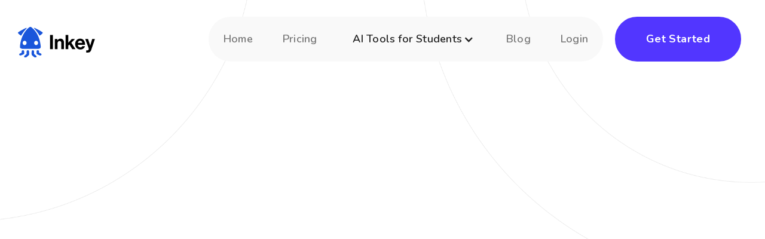

--- FILE ---
content_type: text/html
request_url: https://www.inkey.ai/blog/20-creative-writing-prompts-to-spark-your-imagination-with-inkeys-ai-writing-assistant
body_size: 8707
content:
<!DOCTYPE html><!-- Last Published: Mon Dec 30 2024 13:55:03 GMT+0000 (Coordinated Universal Time) --><html data-wf-domain="www.inkey.ai" data-wf-page="65ef9a14147a6c179cae36ba" data-wf-site="6552ac3288a17b3a67ac2b2f" lang="en" data-wf-collection="65ef9a14147a6c179cae36ce" data-wf-item-slug="20-creative-writing-prompts-to-spark-your-imagination-with-inkeys-ai-writing-assistant"><head><meta charset="utf-8"/><title>20 Creative Writing Prompts to Spark Your Imagination with Inkey&#x27;s AI Writing Assistant</title><meta content="Boost your writing with our 20 creative prompts and Inkey&#x27;s AI writing tools – the perfect combo for inspiration!" name="description"/><meta content="20 Creative Writing Prompts to Spark Your Imagination with Inkey&#x27;s AI Writing Assistant" property="og:title"/><meta content="Boost your writing with our 20 creative prompts and Inkey&#x27;s AI writing tools – the perfect combo for inspiration!" property="og:description"/><meta content="https://cdn.prod.website-files.com/6552ac3288a17b3a67ac2b93/65e8ae931107e2239bc76f53_aiwritingassistant.webp" property="og:image"/><meta content="20 Creative Writing Prompts to Spark Your Imagination with Inkey&#x27;s AI Writing Assistant" property="twitter:title"/><meta content="Boost your writing with our 20 creative prompts and Inkey&#x27;s AI writing tools – the perfect combo for inspiration!" property="twitter:description"/><meta content="https://cdn.prod.website-files.com/6552ac3288a17b3a67ac2b93/65e8ae931107e2239bc76f53_aiwritingassistant.webp" property="twitter:image"/><meta property="og:type" content="website"/><meta content="summary_large_image" name="twitter:card"/><meta content="width=device-width, initial-scale=1" name="viewport"/><meta content="y8uYf8RC9j01bO1dYMd57XP6mhBHUDa4QDKxGPZDyfM" name="google-site-verification"/><link href="https://cdn.prod.website-files.com/6552ac3288a17b3a67ac2b2f/css/inkey-new-website.webflow.86c6236e0.min.css" rel="stylesheet" type="text/css"/><link href="https://fonts.googleapis.com" rel="preconnect"/><link href="https://fonts.gstatic.com" rel="preconnect" crossorigin="anonymous"/><script src="https://ajax.googleapis.com/ajax/libs/webfont/1.6.26/webfont.js" type="text/javascript"></script><script type="text/javascript">WebFont.load({  google: {    families: ["Nunito:regular,500,600,700,800"]  }});</script><script type="text/javascript">!function(o,c){var n=c.documentElement,t=" w-mod-";n.className+=t+"js",("ontouchstart"in o||o.DocumentTouch&&c instanceof DocumentTouch)&&(n.className+=t+"touch")}(window,document);</script><link href="https://cdn.prod.website-files.com/6552ac3288a17b3a67ac2b2f/6573bbdeba67d3db246ea403_63964955883c853fb0e9b21f_32x32%5B1%5D.png" rel="shortcut icon" type="image/x-icon"/><link href="https://cdn.prod.website-files.com/6552ac3288a17b3a67ac2b2f/6573bbe92f914b80b9e0c878_63964985d53b2c32f5a1802d_Webflow%5B1%5D.png" rel="apple-touch-icon"/><link href="https://www.inkey.ai/blog/20-creative-writing-prompts-to-spark-your-imagination-with-inkeys-ai-writing-assistant" rel="canonical"/><script async="" src="https://www.googletagmanager.com/gtag/js?id=G-LVHTZF3FWS"></script><script type="text/javascript">window.dataLayer = window.dataLayer || [];function gtag(){dataLayer.push(arguments);}gtag('set', 'developer_id.dZGVlNj', true);gtag('js', new Date());gtag('config', 'G-LVHTZF3FWS');</script><style>
* {
-webkit-font-smoothing: antialiased;
-moz-osx-font-smoothing: grayscale;
}
</style>

<meta name="msvalidate.01" content="AC5F2661F0C1C72610CB50A3A60425A0" />



<!-- Clarity tracking code for https://www.inkey.ai --><script>    (function(c,l,a,r,i,t,y){        c[a]=c[a]||function(){(c[a].q=c[a].q||[]).push(arguments)};        t=l.createElement(r);t.async=1;t.src="https://www.clarity.ms/tag/"+i+"?ref=bwt";        y=l.getElementsByTagName(r)[0];y.parentNode.insertBefore(t,y);    })(window, document, "clarity", "script", "kmktmrbwjk");</script>

<script src="https://rankai.ai/apply.js" data-rankai-id="cm3acb6ru0001mvzsddcxcpit" crossOrigin="anonymous" defer></script>

<meta name="google-site-verification" content="Byy0PpRwwbpVJq38dmTmvn1uJi_zXJIRCPJyyHgpZA8" /><script type="text/javascript">window.__WEBFLOW_CURRENCY_SETTINGS = {"currencyCode":"USD","symbol":"$","decimal":".","fractionDigits":2,"group":",","template":"{{wf {\"path\":\"symbol\",\"type\":\"PlainText\"} }} {{wf {\"path\":\"amount\",\"type\":\"CommercePrice\"} }} {{wf {\"path\":\"currencyCode\",\"type\":\"PlainText\"} }}","hideDecimalForWholeNumbers":false};</script></head><body><div class="header-menu"><div class="container w-container"><div data-animation="default" data-collapse="medium" data-duration="400" data-easing="ease" data-easing2="ease" role="banner" class="navbar w-nav"><div class="header-menu-wrap"><div class="brand-wrap"><a href="/" class="brand w-nav-brand"><img src="https://cdn.prod.website-files.com/6552ac3288a17b3a67ac2b2f/6552adf5f66ea33eaeda7b13_logo.svg" loading="lazy" width="129" alt="Students Personal AI Tutor" class="image"/></a></div><div class="menu-wrap"><div><nav role="navigation" class="nav-menu w-nav-menu"><a href="/" class="nav-link w-nav-link">Home</a><a href="/pricing" class="nav-link w-nav-link">Pricing</a><div data-hover="true" data-delay="0" class="nav-link dropdown-nav w-dropdown"><div class="dropdown-toggle w-dropdown-toggle"><div class="dropdown-menu-icon w-icon-dropdown-toggle"></div><div>AI Tools for Students</div></div><nav class="dropdown-list w-dropdown-list"><a href="/ai-tools/math-word-problem-solver" class="dropdown-menu w-dropdown-link">Math Word Problem Solver</a><a href="/ai-tools/ai-essay-writer" class="dropdown-menu w-dropdown-link">AI Essay Writer</a><a href="/ai-tools/paraphrasing-tool" class="dropdown-menu w-dropdown-link">Paraphrasing Tools</a><a href="/ai-tools/ai-detector" class="dropdown-menu w-dropdown-link">AI Detector</a><a href="/ai-tools/class-room-tools" class="dropdown-menu w-dropdown-link">Classroom Tools</a><a href="/ai-tools/free-plagiarism-checker" class="dropdown-menu w-dropdown-link">Free Plagiarism Checker</a><a href="/ai-tools/grammar-spelling-checker" class="dropdown-menu w-dropdown-link">Grammar Checker</a></nav></div><a href="/blog" class="nav-link w-nav-link">Blog</a><a href="https://app.inkey.ai/upgrade" class="nav-link w-nav-link">Login</a></nav></div><a href="https://app.inkey.ai/signup" class="button w-button">Get Started</a><div class="menu-button w-nav-button"><div class="w-icon-nav-menu"></div></div></div></div></div></div></div><div class="blog-single-section"><div class="container w-container"><div class="blog-single-detail-wrap"><img data-w-id="03cb9f34-a076-634f-2425-9b7c949dffb8" loading="lazy" style="opacity:0" src="https://cdn.prod.website-files.com/6552ac3288a17b3a67ac2b93/65e8ae931107e2239bc76f53_aiwritingassistant.webp" alt="20 Creative Writing Prompts to Spark Your Imagination with Inkey&#x27;s AI Writing Assistant" sizes="(max-width: 479px) 79vw, (max-width: 991px) 87vw, 825px" srcset="https://cdn.prod.website-files.com/6552ac3288a17b3a67ac2b93/65e8ae931107e2239bc76f53_aiwritingassistant-p-500.webp 500w, https://cdn.prod.website-files.com/6552ac3288a17b3a67ac2b93/65e8ae931107e2239bc76f53_aiwritingassistant-p-800.webp 800w, https://cdn.prod.website-files.com/6552ac3288a17b3a67ac2b93/65e8ae931107e2239bc76f53_aiwritingassistant.webp 1024w" class="blog-single-image"/><div data-w-id="513198e6-c143-83ac-006a-f764723a0aec" style="opacity:0" class="blog-single-meta-wrap"><div class="blog-title-wrap"><h1 class="blog-single-title">20 Creative Writing Prompts to Spark Your Imagination with Inkey&#x27;s AI Writing Assistant</h1></div><div class="blog-detail-meta"><a href="#" class="author-page-link w-inline-block"><div class="blog-single-author-wrap w-condition-invisible"><div class="blog-author-image-wrap"><img src="" loading="lazy" alt="Blog Author Avatar" class="author-image w-dyn-bind-empty"/></div><div class="blog-author-detail"><h2 class="blog-single-author w-dyn-bind-empty"></h2><p class="author-designation w-dyn-bind-empty"></p></div></div></a><div class="blog-date-wrap"><h4 class="posted-on-text">Posted On:</h4><p class="blog-single-date">March 6, 2024</p></div><div class="blog-category-wrap"><div class="blog-single-category w-dyn-bind-empty"></div></div></div></div><div data-w-id="24415999-9ec8-af6e-d624-f3fa63fb811c" style="opacity:0" class="blog-detail-content"><div class="rich-text-block w-richtext"><p>Feeling stuck in a writing rut? Staring at a blank page, willing inspiration to strike? We&#x27;ve all been there. But fear not, aspiring wordsmiths! Inkey&#x27;s AI writing assistant is here to help you overcome writer&#x27;s block and unleash your creativity.</p><p>This blog post offers 20 unique writing prompts designed to ignite your imagination and get those creative juices flowing.  We&#x27;ll also explore how these prompts can be used in conjunction with Inkey&#x27;s <a href="/ai-tools">AI tools,</a> like Ask Inkey and the<a href="/ai-tools/ai-essay-writer"> AI Essay Writer</a>, to elevate your writing and take your stories to the next level.</p><p><strong>Prompt Categories:</strong></p><p>Our prompts are categorized to spark your imagination in various directions:</p><ul role="list"><li><strong>Worldbuilding:</strong> Craft unique and immersive settings for your stories.</li><li><strong>Character Development:</strong> Breathe life into your characters with depth and detail.</li><li><strong>Plot Twists:</strong> Introduce unexpected turns and surprises into your narrative.</li><li><strong>Genre Bending:</strong> Experiment with genre mashups and defy expectations.</li></ul><p><strong>Using Inkey&#x27;s AI Tools with the Prompts:</strong></p><p>Remember, Inkey&#x27;s AI tools are here to empower, not replace, your creativity. Use these prompts as springboards and Inkey&#x27;s AI features to enhance your writing process:</p><ul role="list"><li><a href="https://app.inkey.ai/signup"><strong>Ask Inkey</strong></a><strong>:</strong> Feeling unsure about a specific detail or worldbuilding element? Ask Inkey to research or generate ideas!</li><li><a href="/ai-tools/ai-essay-writer"><strong>AI Essay Writer</strong></a><strong>:</strong> Struggling with a particular scene or character development?  Use the AI Essay Writer to brainstorm ideas or generate different narrative perspectives.</li></ul><p><strong>Let&#x27;s dive into the prompts!</strong></p><p><strong>Worldbuilding Prompts:</strong></p><ol role="list"><li><strong>Submerged Metropolis:</strong> Imagine a civilization that thrives entirely underwater. Describe the architecture, transportation, and daily lives of its inhabitants. How does living underwater shape their culture and society?</li></ol><ul role="list"><li><strong>Imagination Spark:</strong> This prompt encourages you to think beyond the ordinary and create a truly unique and detailed setting.</li></ul><ol start="2" role="list"><li><strong>Sentient Forest:</strong> In a world where the forest is a living, sentient entity, humans must learn to coexist peacefully with it. Describe a conflict that arises between humans and the forest, and explore the ethical considerations involved.</li></ol><ul role="list"><li><strong>Imagination Spark:</strong> This prompt pushes you to consider the relationship between nature and humanity, sparking ideas about environmentalism and coexistence.</li></ul><ol start="3" role="list"><li><strong>Tech-Powered Renaissance:</strong> In a future where technology and art are seamlessly intertwined, describe a new artistic movement that utilizes advanced technology to create awe-inspiring works.</li></ol><ul role="list"><li><strong>Imagination Spark:</strong> This prompt prompts you to think about the intersection of technology and creativity, inspiring ideas about the future of art and expression.</li></ul><ol start="4" role="list"><li><strong>Post-Apocalyptic Paradise:</strong> Humanity has rebuilt after a global catastrophe, creating a utopian society focused on sustainability and community. Describe a character who longs for the &quot;old world&quot; they&#x27;ve never known.</li></ol><ul role="list"><li><strong>Imagination Spark:</strong> This prompt allows you to explore themes of loss, nostalgia, and the concept of utopia, sparking ideas about human connection and societal structures.</li></ul><ol start="5" role="list"><li><strong>Sentient Pets:</strong> In a world where pets have developed sentience and can communicate with humans, explore the evolving dynamics between pet and owner. Describe a heartwarming or humorous situation that arises from this new reality.</li></ol><ul role="list"><li><strong>Imagination Spark:</strong> This prompt encourages you to consider the emotional bond between humans and animals from a new perspective, sparking ideas about loyalty, communication, and interspecies relationships.</li></ul><p><strong>Character Development Prompts:</strong></p><ol start="6" role="list"><li><strong>The Reluctant Hero:</strong> Your protagonist possesses a unique ability that makes them uniquely suited to save the world, but they desperately want a normal life. Describe their internal struggle as they grapple with destiny.</li></ol><ul role="list"><li><strong>Imagination Spark:</strong> This prompt explores themes of heroism, responsibility, and the desire for normalcy, sparking ideas about complex characters with relatable struggles.</li></ul><ol start="7" role="list"><li><strong>The Amnesiac Detective:</strong> A skilled detective wakes up with complete amnesia.  They must use their remaining skills and fragmentary memories to solve a case while piecing together their own past.</li></ol><ul role="list"><li><strong>Imagination Spark:</strong> This prompt encourages you to explore the concept of identity and memory, sparking ideas about mystery, self-discovery, and the power of the subconscious.</li></ul><ol start="8" role="list"><li><strong>The Villain with a Cause:</strong> Your antagonist has a noble goal but uses morally questionable methods to achieve it. Describe their backstory and motivations, making them a compelling and understandable villain.</li></ol><ul role="list"><li><strong>Imagination Spark:</strong> This prompt challenges you to create a villain with depth and complexity, sparking ideas about morality, perspective, and the shades of grey in human motivation.</li></ul><ol start="9" role="list"><li><strong>The Artificial Child:</strong> A family adopts a highly advanced AI child that can learn and grow like a human. Describe the challenges and rewards of raising this unique child.</li></ol><ul role="list"><li><strong>Imagination Spark:</strong> This prompt delves into the complexities of artificial intelligence, parenthood, and the meaning of family, sparking ideas about love, acceptance, and the nature of humanity.</li></ul><ol start="10" role="list"><li><strong>The Time Traveler with a Secret:</strong> A time traveler arrives from a future where a seemingly small decision led to devastating consequences. Their mission is to change the past subtly, but they hold a secret that could derail everything.</li></ol><ul role="list"><li><strong>Imagination Spark:</strong> This prompt encourages you to think about the ripple effect of our actions and explores themes of fate, free will, and the ethics of time travel, sparking ideas about complex motivations and moral dilemmas.</li></ul><p><strong>Plot Twist Prompts:</strong></p><ol start="11" role="list"><li><strong>The Unreliable Narrator:</strong> Your story is told from the perspective of a character who intentionally misleads or withholds information from the reader. Write a scene where the truth begins to unravel, subtly revealing the narrator&#x27;s true motivations.</li></ol><ul role="list"><li><strong>Imagination Spark:</strong> This prompt challenges you to play with storytelling conventions and create a sense of mystery as readers try to discern what&#x27;s real and what&#x27;s fabrication.</li></ul><ol start="12" role="list"><li><strong>The Dream Within a Dream:</strong> Your protagonist wakes up from a bizarre dream, only to find strange parallels in their real life. As the lines between dreams and reality blur, they question the nature of their existence.</li></ol><ul role="list"><li><strong>Imagination Spark:</strong> This prompt taps into themes of reality, perception, and the subconscious, sparking ideas about what constitutes &quot;real&quot; and how our dreams can shape our waking world.</li></ul><ol start="13" role="list"><li><strong>The Betrayal:</strong> A group of adventurers on a quest discovers one among them is secretly sabotaging their journey. Write a scene where the traitor is about to be exposed, their motives hanging in the balance.</li></ol><ul role="list"><li><strong>Imagination Spark:</strong> This prompt delves into themes of trust, deception, and human relationships, sparking ideas about secrets, loyalty, and the consequences of betrayal.</li></ul><ol start="14" role="list"><li><strong>The Unexpected Ally:</strong> In a world on the brink of war, a sworn enemy emerges as the only possible chance for peace. Describe a reluctant collaboration and the challenges of overcoming deep-seated prejudice.</li></ol><ul role="list"><li><strong>Imagination Spark:</strong> This prompt explores the complexities of conflict and the possibility of finding common ground in unexpected places, sparking ideas about forgiveness, redemption, and the price of peace.</li></ul><ol start="15" role="list"><li><strong>The Looping Day:</strong> Your protagonist relives the same day repeatedly, forced to learn from their mistakes or risk disastrous consequences. Describe a turning point where they gain a key insight and start to break the cycle.</li></ol><ul role="list"><li><strong>Imagination Spark:</strong> This prompt plays with the time loop trope to explore themes of self-improvement, the consequences of our actions, and the importance of breaking out of destructive patterns.</li></ul><p><strong>Genre Bending Prompts:</strong></p><ol start="16" role="list"><li><strong>Sci-Fi Noir:</strong> Set a classic film noir detective story in a futuristic, tech-dominated world. Think shadowy cyberpunk cities, holographic femme fatales, and hard-boiled detectives investigating digital crimes.<br/>‍</li><li><strong>Mythology Mashup:</strong> Combine mythological creatures and deities from different cultures in a unique new setting.  Describe a clash or unexpected alliance  between these figures, reinterpreting familiar myths.<br/>‍</li><li><strong>Fairytale Horror:</strong> Take a beloved fairytale and twist it into a dark, suspenseful horror story. Explore the psychological terrors lurking beneath the surface of familiar childhood tales.<br/>‍</li><li><strong>Romantic Apocalypse:</strong> Amidst a post-apocalyptic wasteland, two survivors fall in love. Describe the beauty and tenderness that can blossom even in the harshest circumstances.<br/>‍</li><li><strong>Historical Fantasy Heist:</strong>  A team of adventurers with magical abilities plan a daring heist to steal a priceless artifact from a heavily guarded historical museum.</li></ol><p><strong>Let the Writing Begin!</strong></p><p>I hope these prompts spark your imagination and provide endless possibilities for developing compelling stories.  Remember, Inkey&#x27;s AI tools are at your service to assist you at any stage of your writing journey.</p><p>Happy writing!</p></div></div></div></div><div class="container w-container"></div></div><div class="divider-section"><div class="container w-container"><div class="separator-line"></div></div></div><div class="free-trial-section large-space"><div class="container w-container"><div class="free-trial-wrap"><div class="w-layout-grid free-trial-grid"><div class="free-trial-content-wrap"><div class="section-title-area left-align"><h4 class="section-title white">Get started for Free<br/></h4><p class="section-title-content white">Join thousands of students using Inkey.<br/></p></div></div><a id="w-node-c92dd1ea-075b-ea83-9457-6bbb595e1f0d-b513c7c9" href="https://app.inkey.ai/signup" class="button w-button">Try Inkey for Free</a></div></div></div></div><div class="footer-section"><div class="container w-container"><div class="footer-area-wrap"><div class="w-layout-grid footer-grid"><div id="w-node-c9e15cf8-2f38-f5cf-4e59-db9dd3d6859e-d3d6859a" class="footer-widget"><a href="/" class="w-inline-block"><img src="https://cdn.prod.website-files.com/6552ac3288a17b3a67ac2b2f/6552adf5f66ea33eaeda7b13_logo.svg" loading="lazy" alt=""/></a><p class="footer-paragraph">Every Students Personal AI Tutor.</p><div class="footer-contact-wrap"><div class="footer-contact-link-wrap"><div class="footer-contact-icon"><img src="https://cdn.prod.website-files.com/6552ac3288a17b3a67ac2b2f/6552ac3288a17b3a67ac2bd2_footer-mail.svg" loading="lazy" alt=""/></div><div class="footer-link-items"><a href="mailto:support@inkey.ai" class="footer-contact-link">support@inkey.ai</a></div></div><div class="footer-contact-link-wrap"><div class="footer-link-items"></div></div></div></div><div class="footer-widget"><h6 class="footer-widget-title">Resources</h6><div class="footer-links-wrap"><a href="/blog" class="footer-link">Blog</a><a href="/contact-us" class="footer-link">Contact Us</a><a href="/pricing" class="footer-link">Pricing</a><a href="/privacy" class="footer-link">Privacy</a><a href="/plagiarism-pledge" class="footer-link">Plagiarism Pledge</a><a href="/" class="footer-link">Home</a></div></div><div class="footer-widget"><h3 class="footer-widget-title"><a href="/ai-tools">AI Tools</a></h3><div class="footer-links-wrap"><a href="/ai-tools/math-word-problem-solver" class="footer-link">Math Word Problem Solver</a><a href="/ai-tools/ai-essay-writer" class="footer-link">AI Essay Writer</a><a href="/ai-tools/paraphrasing-tool" class="footer-link">Paraphrasing Tool</a><a href="/ai-tools/ai-detector" class="footer-link">AI Detector</a><a href="/ai-tools/class-room-tools" class="footer-link">Classroom Tools</a><a href="/ai-tools/free-plagiarism-checker" class="footer-link">Free Plagiarism Checker </a><a href="/ai-tools/grammar-spelling-checker" class="footer-link">Grammar Checker</a></div></div><div class="footer-widget"><h5 class="footer-widget-title"><a href="/alternatives">Alternatives</a></h5><div class="footer-links-wrap"><a href="/alternatives/originality-ai-vs-inkey-ai" class="footer-link">Originality.ai Alternatives</a><a href="/alternatives/inkey-ai-vs-jenni-ai" class="footer-link">Jenni.ai Alternatives</a><a href="/alternatives/inkey-ai-vs-caktus-ai" class="footer-link">Caktus.ai Alternatives</a><a href="/alternatives/inkey-ai-vs-plagiarismsearch-com" class="footer-link">Plagiarismsearch.com Alternatives</a><a href="/alternatives/inkey-ai-vs-copy-ai" class="footer-link">Copy.ai Alternatives</a><a href="/alternatives/inkey-ai-vs-hix-ai" class="footer-link">Hix.ai Alternatives</a><a href="/alternatives/inkey-ai-vs-myessaywriter-ai" class="footer-link">MyEssayWriter.ai Alternatives</a><a href="/alternatives/inkey-ai-vs-intmath-com" class="footer-link">Intmath.com Alternatives</a></div></div></div></div><div class="copyright-area-wrap"><div class="w-layout-grid copyright-grid"><div id="w-node-c9e15cf8-2f38-f5cf-4e59-db9dd3d685e5-d3d6859a" class="copyright-text-wrap"><p class="copyright-text">Copyright © 2024 Inkey.ai</p></div><div id="w-node-c9e15cf8-2f38-f5cf-4e59-db9dd3d685ed-d3d6859a" class="copyright-social-wrap"><a href="https://www.youtube.com/@inkey_ai" class="footer-social-link w-inline-block"><img src="https://cdn.prod.website-files.com/6552ac3288a17b3a67ac2b2f/6553a46fcacaf05a3ad097fd_youtube-glyph-icon-for-personal-and-commercial-use-vector-48550860.webp" loading="lazy" width="18" height="Auto" alt=""/></a><a href="https://www.tiktok.com/@inkeyai" class="footer-social-link w-inline-block"><img src="https://cdn.prod.website-files.com/6552ac3288a17b3a67ac2b2f/6553a366c7eb0c96a0ce0f53_tiktok%20logo.png" loading="lazy" width="18" height="Auto" alt=""/></a><a href="https://twitter.com/inkey_ai" class="footer-social-link w-inline-block"><img src="https://cdn.prod.website-files.com/6552ac3288a17b3a67ac2b2f/6552ac3288a17b3a67ac2bd5_footer-twitter.svg" loading="lazy" alt=""/></a><a href="https://www.linkedin.com/company/inkey-ai/" class="footer-social-link w-inline-block"><img src="https://cdn.prod.website-files.com/6552ac3288a17b3a67ac2b2f/6552ac3288a17b3a67ac2bd4_footer-linkedin.svg" loading="lazy" alt=""/></a><a href="https://www.instagram.com/inkey.ai/" class="footer-social-link w-inline-block"><img src="https://cdn.prod.website-files.com/6552ac3288a17b3a67ac2b2f/6552ac3288a17b3a67ac2bd1_footer-instagram.svg" loading="lazy" alt=""/></a></div></div></div></div></div><script src="https://d3e54v103j8qbb.cloudfront.net/js/jquery-3.5.1.min.dc5e7f18c8.js?site=6552ac3288a17b3a67ac2b2f" type="text/javascript" integrity="sha256-9/aliU8dGd2tb6OSsuzixeV4y/faTqgFtohetphbbj0=" crossorigin="anonymous"></script><script src="https://cdn.prod.website-files.com/6552ac3288a17b3a67ac2b2f/js/webflow.8c63ac350d44ac33485dac08ee543631.js" type="text/javascript"></script>
<!-- Similartool Spotlight --> <a href="https://similartool.ai/tool/inkey">
    <img src="https://cdn.freework.ai/icon/logo-code.png" style="max-width:10px;max-height:4px" alt="Inkey Featured on Similartool.AI">
  </a><script type="application/ld+json">
{
  "@context": "http://schema.org",
  "@type": "Article",
  "name": "20 Creative Writing Prompts to Spark Your Imagination with Inkey&#39;s AI Writing Assistant",
  "datePublished": "Mar 06, 2024",
  "image": "https://cdn.prod.website-files.com/6552ac3288a17b3a67ac2b93/65e8ae931107e2239bc76f53_aiwritingassistant.webp",
  "articleBody": "Boost your writing with our 20 creative prompts and Inkey&#39;s AI writing tools – the perfect combo for inspiration!", 
  "url": "20-creative-writing-prompts-to-spark-your-imagination-with-inkeys-ai-writing-assistant" 
}
</script>

</body></html>

--- FILE ---
content_type: text/css
request_url: https://cdn.prod.website-files.com/6552ac3288a17b3a67ac2b2f/css/inkey-new-website.webflow.86c6236e0.min.css
body_size: 21730
content:
html{-webkit-text-size-adjust:100%;-ms-text-size-adjust:100%;font-family:sans-serif}body{margin:0}article,aside,details,figcaption,figure,footer,header,hgroup,main,menu,nav,section,summary{display:block}audio,canvas,progress,video{vertical-align:baseline;display:inline-block}audio:not([controls]){height:0;display:none}[hidden],template{display:none}a{background-color:#0000}a:active,a:hover{outline:0}abbr[title]{border-bottom:1px dotted}b,strong{font-weight:700}dfn{font-style:italic}h1{margin:.67em 0;font-size:2em}mark{color:#000;background:#ff0}small{font-size:80%}sub,sup{vertical-align:baseline;font-size:75%;line-height:0;position:relative}sup{top:-.5em}sub{bottom:-.25em}img{border:0}svg:not(:root){overflow:hidden}hr{box-sizing:content-box;height:0}pre{overflow:auto}code,kbd,pre,samp{font-family:monospace;font-size:1em}button,input,optgroup,select,textarea{color:inherit;font:inherit;margin:0}button{overflow:visible}button,select{text-transform:none}button,html input[type=button],input[type=reset]{-webkit-appearance:button;cursor:pointer}button[disabled],html input[disabled]{cursor:default}button::-moz-focus-inner,input::-moz-focus-inner{border:0;padding:0}input{line-height:normal}input[type=checkbox],input[type=radio]{box-sizing:border-box;padding:0}input[type=number]::-webkit-inner-spin-button,input[type=number]::-webkit-outer-spin-button{height:auto}input[type=search]{-webkit-appearance:none}input[type=search]::-webkit-search-cancel-button,input[type=search]::-webkit-search-decoration{-webkit-appearance:none}legend{border:0;padding:0}textarea{overflow:auto}optgroup{font-weight:700}table{border-collapse:collapse;border-spacing:0}td,th{padding:0}@font-face{font-family:webflow-icons;src:url([data-uri])format("truetype");font-weight:400;font-style:normal}[class^=w-icon-],[class*=\ w-icon-]{speak:none;font-variant:normal;text-transform:none;-webkit-font-smoothing:antialiased;-moz-osx-font-smoothing:grayscale;font-style:normal;font-weight:400;line-height:1;font-family:webflow-icons!important}.w-icon-slider-right:before{content:""}.w-icon-slider-left:before{content:""}.w-icon-nav-menu:before{content:""}.w-icon-arrow-down:before,.w-icon-dropdown-toggle:before{content:""}.w-icon-file-upload-remove:before{content:""}.w-icon-file-upload-icon:before{content:""}*{box-sizing:border-box}html{height:100%}body{color:#333;background-color:#fff;min-height:100%;margin:0;font-family:Arial,sans-serif;font-size:14px;line-height:20px}img{vertical-align:middle;max-width:100%;display:inline-block}html.w-mod-touch *{background-attachment:scroll!important}.w-block{display:block}.w-inline-block{max-width:100%;display:inline-block}.w-clearfix:before,.w-clearfix:after{content:" ";grid-area:1/1/2/2;display:table}.w-clearfix:after{clear:both}.w-hidden{display:none}.w-button{color:#fff;line-height:inherit;cursor:pointer;background-color:#3898ec;border:0;border-radius:0;padding:9px 15px;text-decoration:none;display:inline-block}input.w-button{-webkit-appearance:button}html[data-w-dynpage] [data-w-cloak]{color:#0000!important}.w-code-block{margin:unset}pre.w-code-block code{all:inherit}.w-optimization{display:contents}.w-webflow-badge,.w-webflow-badge>img{box-sizing:unset;width:unset;height:unset;max-height:unset;max-width:unset;min-height:unset;min-width:unset;margin:unset;padding:unset;float:unset;clear:unset;border:unset;border-radius:unset;background:unset;background-image:unset;background-position:unset;background-size:unset;background-repeat:unset;background-origin:unset;background-clip:unset;background-attachment:unset;background-color:unset;box-shadow:unset;transform:unset;direction:unset;font-family:unset;font-weight:unset;color:unset;font-size:unset;line-height:unset;font-style:unset;font-variant:unset;text-align:unset;letter-spacing:unset;-webkit-text-decoration:unset;text-decoration:unset;text-indent:unset;text-transform:unset;list-style-type:unset;text-shadow:unset;vertical-align:unset;cursor:unset;white-space:unset;word-break:unset;word-spacing:unset;word-wrap:unset;transition:unset}.w-webflow-badge{white-space:nowrap;cursor:pointer;box-shadow:0 0 0 1px #0000001a,0 1px 3px #0000001a;visibility:visible!important;opacity:1!important;z-index:2147483647!important;color:#aaadb0!important;overflow:unset!important;background-color:#fff!important;border-radius:3px!important;width:auto!important;height:auto!important;margin:0!important;padding:6px!important;font-size:12px!important;line-height:14px!important;text-decoration:none!important;display:inline-block!important;position:fixed!important;inset:auto 12px 12px auto!important;transform:none!important}.w-webflow-badge>img{position:unset;visibility:unset!important;opacity:1!important;vertical-align:middle!important;display:inline-block!important}h1,h2,h3,h4,h5,h6{margin-bottom:10px;font-weight:700}h1{margin-top:20px;font-size:38px;line-height:44px}h2{margin-top:20px;font-size:32px;line-height:36px}h3{margin-top:20px;font-size:24px;line-height:30px}h4{margin-top:10px;font-size:18px;line-height:24px}h5{margin-top:10px;font-size:14px;line-height:20px}h6{margin-top:10px;font-size:12px;line-height:18px}p{margin-top:0;margin-bottom:10px}blockquote{border-left:5px solid #e2e2e2;margin:0 0 10px;padding:10px 20px;font-size:18px;line-height:22px}figure{margin:0 0 10px}figcaption{text-align:center;margin-top:5px}ul,ol{margin-top:0;margin-bottom:10px;padding-left:40px}.w-list-unstyled{padding-left:0;list-style:none}.w-embed:before,.w-embed:after{content:" ";grid-area:1/1/2/2;display:table}.w-embed:after{clear:both}.w-video{width:100%;padding:0;position:relative}.w-video iframe,.w-video object,.w-video embed{border:none;width:100%;height:100%;position:absolute;top:0;left:0}fieldset{border:0;margin:0;padding:0}button,[type=button],[type=reset]{cursor:pointer;-webkit-appearance:button;border:0}.w-form{margin:0 0 15px}.w-form-done{text-align:center;background-color:#ddd;padding:20px;display:none}.w-form-fail{background-color:#ffdede;margin-top:10px;padding:10px;display:none}label{margin-bottom:5px;font-weight:700;display:block}.w-input,.w-select{color:#333;vertical-align:middle;background-color:#fff;border:1px solid #ccc;width:100%;height:38px;margin-bottom:10px;padding:8px 12px;font-size:14px;line-height:1.42857;display:block}.w-input::placeholder,.w-select::placeholder{color:#999}.w-input:focus,.w-select:focus{border-color:#3898ec;outline:0}.w-input[disabled],.w-select[disabled],.w-input[readonly],.w-select[readonly],fieldset[disabled] .w-input,fieldset[disabled] .w-select{cursor:not-allowed}.w-input[disabled]:not(.w-input-disabled),.w-select[disabled]:not(.w-input-disabled),.w-input[readonly],.w-select[readonly],fieldset[disabled]:not(.w-input-disabled) .w-input,fieldset[disabled]:not(.w-input-disabled) .w-select{background-color:#eee}textarea.w-input,textarea.w-select{height:auto}.w-select{background-color:#f3f3f3}.w-select[multiple]{height:auto}.w-form-label{cursor:pointer;margin-bottom:0;font-weight:400;display:inline-block}.w-radio{margin-bottom:5px;padding-left:20px;display:block}.w-radio:before,.w-radio:after{content:" ";grid-area:1/1/2/2;display:table}.w-radio:after{clear:both}.w-radio-input{float:left;margin:3px 0 0 -20px;line-height:normal}.w-file-upload{margin-bottom:10px;display:block}.w-file-upload-input{opacity:0;z-index:-100;width:.1px;height:.1px;position:absolute;overflow:hidden}.w-file-upload-default,.w-file-upload-uploading,.w-file-upload-success{color:#333;display:inline-block}.w-file-upload-error{margin-top:10px;display:block}.w-file-upload-default.w-hidden,.w-file-upload-uploading.w-hidden,.w-file-upload-error.w-hidden,.w-file-upload-success.w-hidden{display:none}.w-file-upload-uploading-btn{cursor:pointer;background-color:#fafafa;border:1px solid #ccc;margin:0;padding:8px 12px;font-size:14px;font-weight:400;display:flex}.w-file-upload-file{background-color:#fafafa;border:1px solid #ccc;flex-grow:1;justify-content:space-between;margin:0;padding:8px 9px 8px 11px;display:flex}.w-file-upload-file-name{font-size:14px;font-weight:400;display:block}.w-file-remove-link{cursor:pointer;width:auto;height:auto;margin-top:3px;margin-left:10px;padding:3px;display:block}.w-icon-file-upload-remove{margin:auto;font-size:10px}.w-file-upload-error-msg{color:#ea384c;padding:2px 0;display:inline-block}.w-file-upload-info{padding:0 12px;line-height:38px;display:inline-block}.w-file-upload-label{cursor:pointer;background-color:#fafafa;border:1px solid #ccc;margin:0;padding:8px 12px;font-size:14px;font-weight:400;display:inline-block}.w-icon-file-upload-icon,.w-icon-file-upload-uploading{width:20px;margin-right:8px;display:inline-block}.w-icon-file-upload-uploading{height:20px}.w-container{max-width:940px;margin-left:auto;margin-right:auto}.w-container:before,.w-container:after{content:" ";grid-area:1/1/2/2;display:table}.w-container:after{clear:both}.w-container .w-row{margin-left:-10px;margin-right:-10px}.w-row:before,.w-row:after{content:" ";grid-area:1/1/2/2;display:table}.w-row:after{clear:both}.w-row .w-row{margin-left:0;margin-right:0}.w-col{float:left;width:100%;min-height:1px;padding-left:10px;padding-right:10px;position:relative}.w-col .w-col{padding-left:0;padding-right:0}.w-col-1{width:8.33333%}.w-col-2{width:16.6667%}.w-col-3{width:25%}.w-col-4{width:33.3333%}.w-col-5{width:41.6667%}.w-col-6{width:50%}.w-col-7{width:58.3333%}.w-col-8{width:66.6667%}.w-col-9{width:75%}.w-col-10{width:83.3333%}.w-col-11{width:91.6667%}.w-col-12{width:100%}.w-hidden-main{display:none!important}@media screen and (max-width:991px){.w-container{max-width:728px}.w-hidden-main{display:inherit!important}.w-hidden-medium{display:none!important}.w-col-medium-1{width:8.33333%}.w-col-medium-2{width:16.6667%}.w-col-medium-3{width:25%}.w-col-medium-4{width:33.3333%}.w-col-medium-5{width:41.6667%}.w-col-medium-6{width:50%}.w-col-medium-7{width:58.3333%}.w-col-medium-8{width:66.6667%}.w-col-medium-9{width:75%}.w-col-medium-10{width:83.3333%}.w-col-medium-11{width:91.6667%}.w-col-medium-12{width:100%}.w-col-stack{width:100%;left:auto;right:auto}}@media screen and (max-width:767px){.w-hidden-main,.w-hidden-medium{display:inherit!important}.w-hidden-small{display:none!important}.w-row,.w-container .w-row{margin-left:0;margin-right:0}.w-col{width:100%;left:auto;right:auto}.w-col-small-1{width:8.33333%}.w-col-small-2{width:16.6667%}.w-col-small-3{width:25%}.w-col-small-4{width:33.3333%}.w-col-small-5{width:41.6667%}.w-col-small-6{width:50%}.w-col-small-7{width:58.3333%}.w-col-small-8{width:66.6667%}.w-col-small-9{width:75%}.w-col-small-10{width:83.3333%}.w-col-small-11{width:91.6667%}.w-col-small-12{width:100%}}@media screen and (max-width:479px){.w-container{max-width:none}.w-hidden-main,.w-hidden-medium,.w-hidden-small{display:inherit!important}.w-hidden-tiny{display:none!important}.w-col{width:100%}.w-col-tiny-1{width:8.33333%}.w-col-tiny-2{width:16.6667%}.w-col-tiny-3{width:25%}.w-col-tiny-4{width:33.3333%}.w-col-tiny-5{width:41.6667%}.w-col-tiny-6{width:50%}.w-col-tiny-7{width:58.3333%}.w-col-tiny-8{width:66.6667%}.w-col-tiny-9{width:75%}.w-col-tiny-10{width:83.3333%}.w-col-tiny-11{width:91.6667%}.w-col-tiny-12{width:100%}}.w-widget{position:relative}.w-widget-map{width:100%;height:400px}.w-widget-map label{width:auto;display:inline}.w-widget-map img{max-width:inherit}.w-widget-map .gm-style-iw{text-align:center}.w-widget-map .gm-style-iw>button{display:none!important}.w-widget-twitter{overflow:hidden}.w-widget-twitter-count-shim{vertical-align:top;text-align:center;background:#fff;border:1px solid #758696;border-radius:3px;width:28px;height:20px;display:inline-block;position:relative}.w-widget-twitter-count-shim *{pointer-events:none;-webkit-user-select:none;user-select:none}.w-widget-twitter-count-shim .w-widget-twitter-count-inner{text-align:center;color:#999;font-family:serif;font-size:15px;line-height:12px;position:relative}.w-widget-twitter-count-shim .w-widget-twitter-count-clear{display:block;position:relative}.w-widget-twitter-count-shim.w--large{width:36px;height:28px}.w-widget-twitter-count-shim.w--large .w-widget-twitter-count-inner{font-size:18px;line-height:18px}.w-widget-twitter-count-shim:not(.w--vertical){margin-left:5px;margin-right:8px}.w-widget-twitter-count-shim:not(.w--vertical).w--large{margin-left:6px}.w-widget-twitter-count-shim:not(.w--vertical):before,.w-widget-twitter-count-shim:not(.w--vertical):after{content:" ";pointer-events:none;border:solid #0000;width:0;height:0;position:absolute;top:50%;left:0}.w-widget-twitter-count-shim:not(.w--vertical):before{border-width:4px;border-color:#75869600 #5d6c7b #75869600 #75869600;margin-top:-4px;margin-left:-9px}.w-widget-twitter-count-shim:not(.w--vertical).w--large:before{border-width:5px;margin-top:-5px;margin-left:-10px}.w-widget-twitter-count-shim:not(.w--vertical):after{border-width:4px;border-color:#fff0 #fff #fff0 #fff0;margin-top:-4px;margin-left:-8px}.w-widget-twitter-count-shim:not(.w--vertical).w--large:after{border-width:5px;margin-top:-5px;margin-left:-9px}.w-widget-twitter-count-shim.w--vertical{width:61px;height:33px;margin-bottom:8px}.w-widget-twitter-count-shim.w--vertical:before,.w-widget-twitter-count-shim.w--vertical:after{content:" ";pointer-events:none;border:solid #0000;width:0;height:0;position:absolute;top:100%;left:50%}.w-widget-twitter-count-shim.w--vertical:before{border-width:5px;border-color:#5d6c7b #75869600 #75869600;margin-left:-5px}.w-widget-twitter-count-shim.w--vertical:after{border-width:4px;border-color:#fff #fff0 #fff0;margin-left:-4px}.w-widget-twitter-count-shim.w--vertical .w-widget-twitter-count-inner{font-size:18px;line-height:22px}.w-widget-twitter-count-shim.w--vertical.w--large{width:76px}.w-background-video{color:#fff;height:500px;position:relative;overflow:hidden}.w-background-video>video{object-fit:cover;z-index:-100;background-position:50%;background-size:cover;width:100%;height:100%;margin:auto;position:absolute;inset:-100%}.w-background-video>video::-webkit-media-controls-start-playback-button{-webkit-appearance:none;display:none!important}.w-background-video--control{background-color:#0000;padding:0;position:absolute;bottom:1em;right:1em}.w-background-video--control>[hidden]{display:none!important}.w-slider{text-align:center;clear:both;-webkit-tap-highlight-color:#0000;tap-highlight-color:#0000;background:#ddd;height:300px;position:relative}.w-slider-mask{z-index:1;white-space:nowrap;height:100%;display:block;position:relative;left:0;right:0;overflow:hidden}.w-slide{vertical-align:top;white-space:normal;text-align:left;width:100%;height:100%;display:inline-block;position:relative}.w-slider-nav{z-index:2;text-align:center;-webkit-tap-highlight-color:#0000;tap-highlight-color:#0000;height:40px;margin:auto;padding-top:10px;position:absolute;inset:auto 0 0}.w-slider-nav.w-round>div{border-radius:100%}.w-slider-nav.w-num>div{font-size:inherit;line-height:inherit;width:auto;height:auto;padding:.2em .5em}.w-slider-nav.w-shadow>div{box-shadow:0 0 3px #3336}.w-slider-nav-invert{color:#fff}.w-slider-nav-invert>div{background-color:#2226}.w-slider-nav-invert>div.w-active{background-color:#222}.w-slider-dot{cursor:pointer;background-color:#fff6;width:1em;height:1em;margin:0 3px .5em;transition:background-color .1s,color .1s;display:inline-block;position:relative}.w-slider-dot.w-active{background-color:#fff}.w-slider-dot:focus{outline:none;box-shadow:0 0 0 2px #fff}.w-slider-dot:focus.w-active{box-shadow:none}.w-slider-arrow-left,.w-slider-arrow-right{cursor:pointer;color:#fff;-webkit-tap-highlight-color:#0000;tap-highlight-color:#0000;-webkit-user-select:none;user-select:none;width:80px;margin:auto;font-size:40px;position:absolute;inset:0;overflow:hidden}.w-slider-arrow-left [class^=w-icon-],.w-slider-arrow-right [class^=w-icon-],.w-slider-arrow-left [class*=\ w-icon-],.w-slider-arrow-right [class*=\ w-icon-]{position:absolute}.w-slider-arrow-left:focus,.w-slider-arrow-right:focus{outline:0}.w-slider-arrow-left{z-index:3;right:auto}.w-slider-arrow-right{z-index:4;left:auto}.w-icon-slider-left,.w-icon-slider-right{width:1em;height:1em;margin:auto;inset:0}.w-slider-aria-label{clip:rect(0 0 0 0);border:0;width:1px;height:1px;margin:-1px;padding:0;position:absolute;overflow:hidden}.w-slider-force-show{display:block!important}.w-dropdown{text-align:left;z-index:900;margin-left:auto;margin-right:auto;display:inline-block;position:relative}.w-dropdown-btn,.w-dropdown-toggle,.w-dropdown-link{vertical-align:top;color:#222;text-align:left;white-space:nowrap;margin-left:auto;margin-right:auto;padding:20px;text-decoration:none;position:relative}.w-dropdown-toggle{-webkit-user-select:none;user-select:none;cursor:pointer;padding-right:40px;display:inline-block}.w-dropdown-toggle:focus{outline:0}.w-icon-dropdown-toggle{width:1em;height:1em;margin:auto 20px auto auto;position:absolute;top:0;bottom:0;right:0}.w-dropdown-list{background:#ddd;min-width:100%;display:none;position:absolute}.w-dropdown-list.w--open{display:block}.w-dropdown-link{color:#222;padding:10px 20px;display:block}.w-dropdown-link.w--current{color:#0082f3}.w-dropdown-link:focus{outline:0}@media screen and (max-width:767px){.w-nav-brand{padding-left:10px}}.w-lightbox-backdrop{cursor:auto;letter-spacing:normal;text-indent:0;text-shadow:none;text-transform:none;visibility:visible;white-space:normal;word-break:normal;word-spacing:normal;word-wrap:normal;color:#fff;text-align:center;z-index:2000;opacity:0;-webkit-user-select:none;-moz-user-select:none;-webkit-tap-highlight-color:transparent;background:#000000e6;outline:0;font-family:Helvetica Neue,Helvetica,Ubuntu,Segoe UI,Verdana,sans-serif;font-size:17px;font-style:normal;font-weight:300;line-height:1.2;list-style:disc;position:fixed;inset:0;-webkit-transform:translate(0)}.w-lightbox-backdrop,.w-lightbox-container{-webkit-overflow-scrolling:touch;height:100%;overflow:auto}.w-lightbox-content{height:100vh;position:relative;overflow:hidden}.w-lightbox-view{opacity:0;width:100vw;height:100vh;position:absolute}.w-lightbox-view:before{content:"";height:100vh}.w-lightbox-group,.w-lightbox-group .w-lightbox-view,.w-lightbox-group .w-lightbox-view:before{height:86vh}.w-lightbox-frame,.w-lightbox-view:before{vertical-align:middle;display:inline-block}.w-lightbox-figure{margin:0;position:relative}.w-lightbox-group .w-lightbox-figure{cursor:pointer}.w-lightbox-img{width:auto;max-width:none;height:auto}.w-lightbox-image{float:none;max-width:100vw;max-height:100vh;display:block}.w-lightbox-group .w-lightbox-image{max-height:86vh}.w-lightbox-caption{text-align:left;text-overflow:ellipsis;white-space:nowrap;background:#0006;padding:.5em 1em;position:absolute;bottom:0;left:0;right:0;overflow:hidden}.w-lightbox-embed{width:100%;height:100%;position:absolute;inset:0}.w-lightbox-control{cursor:pointer;background-position:50%;background-repeat:no-repeat;background-size:24px;width:4em;transition:all .3s;position:absolute;top:0}.w-lightbox-left{background-image:url([data-uri]);display:none;bottom:0;left:0}.w-lightbox-right{background-image:url([data-uri]);display:none;bottom:0;right:0}.w-lightbox-close{background-image:url([data-uri]);background-size:18px;height:2.6em;right:0}.w-lightbox-strip{white-space:nowrap;padding:0 1vh;line-height:0;position:absolute;bottom:0;left:0;right:0;overflow:auto hidden}.w-lightbox-item{box-sizing:content-box;cursor:pointer;width:10vh;padding:2vh 1vh;display:inline-block;-webkit-transform:translate(0,0)}.w-lightbox-active{opacity:.3}.w-lightbox-thumbnail{background:#222;height:10vh;position:relative;overflow:hidden}.w-lightbox-thumbnail-image{position:absolute;top:0;left:0}.w-lightbox-thumbnail .w-lightbox-tall{width:100%;top:50%;transform:translateY(-50%)}.w-lightbox-thumbnail .w-lightbox-wide{height:100%;left:50%;transform:translate(-50%)}.w-lightbox-spinner{box-sizing:border-box;border:5px solid #0006;border-radius:50%;width:40px;height:40px;margin-top:-20px;margin-left:-20px;animation:.8s linear infinite spin;position:absolute;top:50%;left:50%}.w-lightbox-spinner:after{content:"";border:3px solid #0000;border-bottom-color:#fff;border-radius:50%;position:absolute;inset:-4px}.w-lightbox-hide{display:none}.w-lightbox-noscroll{overflow:hidden}@media (min-width:768px){.w-lightbox-content{height:96vh;margin-top:2vh}.w-lightbox-view,.w-lightbox-view:before{height:96vh}.w-lightbox-group,.w-lightbox-group .w-lightbox-view,.w-lightbox-group .w-lightbox-view:before{height:84vh}.w-lightbox-image{max-width:96vw;max-height:96vh}.w-lightbox-group .w-lightbox-image{max-width:82.3vw;max-height:84vh}.w-lightbox-left,.w-lightbox-right{opacity:.5;display:block}.w-lightbox-close{opacity:.8}.w-lightbox-control:hover{opacity:1}}.w-lightbox-inactive,.w-lightbox-inactive:hover{opacity:0}.w-richtext:before,.w-richtext:after{content:" ";grid-area:1/1/2/2;display:table}.w-richtext:after{clear:both}.w-richtext[contenteditable=true]:before,.w-richtext[contenteditable=true]:after{white-space:initial}.w-richtext ol,.w-richtext ul{overflow:hidden}.w-richtext .w-richtext-figure-selected.w-richtext-figure-type-video div:after,.w-richtext .w-richtext-figure-selected[data-rt-type=video] div:after,.w-richtext .w-richtext-figure-selected.w-richtext-figure-type-image div,.w-richtext .w-richtext-figure-selected[data-rt-type=image] div{outline:2px solid #2895f7}.w-richtext figure.w-richtext-figure-type-video>div:after,.w-richtext figure[data-rt-type=video]>div:after{content:"";display:none;position:absolute;inset:0}.w-richtext figure{max-width:60%;position:relative}.w-richtext figure>div:before{cursor:default!important}.w-richtext figure img{width:100%}.w-richtext figure figcaption.w-richtext-figcaption-placeholder{opacity:.6}.w-richtext figure div{color:#0000;font-size:0}.w-richtext figure.w-richtext-figure-type-image,.w-richtext figure[data-rt-type=image]{display:table}.w-richtext figure.w-richtext-figure-type-image>div,.w-richtext figure[data-rt-type=image]>div{display:inline-block}.w-richtext figure.w-richtext-figure-type-image>figcaption,.w-richtext figure[data-rt-type=image]>figcaption{caption-side:bottom;display:table-caption}.w-richtext figure.w-richtext-figure-type-video,.w-richtext figure[data-rt-type=video]{width:60%;height:0}.w-richtext figure.w-richtext-figure-type-video iframe,.w-richtext figure[data-rt-type=video] iframe{width:100%;height:100%;position:absolute;top:0;left:0}.w-richtext figure.w-richtext-figure-type-video>div,.w-richtext figure[data-rt-type=video]>div{width:100%}.w-richtext figure.w-richtext-align-center{clear:both;margin-left:auto;margin-right:auto}.w-richtext figure.w-richtext-align-center.w-richtext-figure-type-image>div,.w-richtext figure.w-richtext-align-center[data-rt-type=image]>div{max-width:100%}.w-richtext figure.w-richtext-align-normal{clear:both}.w-richtext figure.w-richtext-align-fullwidth{text-align:center;clear:both;width:100%;max-width:100%;margin-left:auto;margin-right:auto;display:block}.w-richtext figure.w-richtext-align-fullwidth>div{padding-bottom:inherit;display:inline-block}.w-richtext figure.w-richtext-align-fullwidth>figcaption{display:block}.w-richtext figure.w-richtext-align-floatleft{float:left;clear:none;margin-right:15px}.w-richtext figure.w-richtext-align-floatright{float:right;clear:none;margin-left:15px}.w-nav{z-index:1000;background:#ddd;position:relative}.w-nav:before,.w-nav:after{content:" ";grid-area:1/1/2/2;display:table}.w-nav:after{clear:both}.w-nav-brand{float:left;color:#333;text-decoration:none;position:relative}.w-nav-link{vertical-align:top;color:#222;text-align:left;margin-left:auto;margin-right:auto;padding:20px;text-decoration:none;display:inline-block;position:relative}.w-nav-link.w--current{color:#0082f3}.w-nav-menu{float:right;position:relative}[data-nav-menu-open]{text-align:center;background:#c8c8c8;min-width:200px;position:absolute;top:100%;left:0;right:0;overflow:visible;display:block!important}.w--nav-link-open{display:block;position:relative}.w-nav-overlay{width:100%;display:none;position:absolute;top:100%;left:0;right:0;overflow:hidden}.w-nav-overlay [data-nav-menu-open]{top:0}.w-nav[data-animation=over-left] .w-nav-overlay{width:auto}.w-nav[data-animation=over-left] .w-nav-overlay,.w-nav[data-animation=over-left] [data-nav-menu-open]{z-index:1;top:0;right:auto}.w-nav[data-animation=over-right] .w-nav-overlay{width:auto}.w-nav[data-animation=over-right] .w-nav-overlay,.w-nav[data-animation=over-right] [data-nav-menu-open]{z-index:1;top:0;left:auto}.w-nav-button{float:right;cursor:pointer;-webkit-tap-highlight-color:#0000;tap-highlight-color:#0000;-webkit-user-select:none;user-select:none;padding:18px;font-size:24px;display:none;position:relative}.w-nav-button:focus{outline:0}.w-nav-button.w--open{color:#fff;background-color:#c8c8c8}.w-nav[data-collapse=all] .w-nav-menu{display:none}.w-nav[data-collapse=all] .w-nav-button,.w--nav-dropdown-open,.w--nav-dropdown-toggle-open{display:block}.w--nav-dropdown-list-open{position:static}@media screen and (max-width:991px){.w-nav[data-collapse=medium] .w-nav-menu{display:none}.w-nav[data-collapse=medium] .w-nav-button{display:block}}@media screen and (max-width:767px){.w-nav[data-collapse=small] .w-nav-menu{display:none}.w-nav[data-collapse=small] .w-nav-button{display:block}.w-nav-brand{padding-left:10px}}@media screen and (max-width:479px){.w-nav[data-collapse=tiny] .w-nav-menu{display:none}.w-nav[data-collapse=tiny] .w-nav-button{display:block}}.w-tabs{position:relative}.w-tabs:before,.w-tabs:after{content:" ";grid-area:1/1/2/2;display:table}.w-tabs:after{clear:both}.w-tab-menu{position:relative}.w-tab-link{vertical-align:top;text-align:left;cursor:pointer;color:#222;background-color:#ddd;padding:9px 30px;text-decoration:none;display:inline-block;position:relative}.w-tab-link.w--current{background-color:#c8c8c8}.w-tab-link:focus{outline:0}.w-tab-content{display:block;position:relative;overflow:hidden}.w-tab-pane{display:none;position:relative}.w--tab-active{display:block}@media screen and (max-width:479px){.w-tab-link{display:block}}.w-ix-emptyfix:after{content:""}@keyframes spin{0%{transform:rotate(0)}to{transform:rotate(360deg)}}.w-dyn-empty{background-color:#ddd;padding:10px}.w-dyn-hide,.w-dyn-bind-empty,.w-condition-invisible{display:none!important}.wf-layout-layout{display:grid}.w-code-component>*{width:100%;height:100%;position:absolute;top:0;left:0}:root{--secondary-color:#797979;--primary-color:#5236ff;--paragraph-color:#797979;--light-white-background:#f9f9f9;--light-blue-background:#efecff}.w-layout-grid{grid-row-gap:16px;grid-column-gap:16px;grid-template-rows:auto auto;grid-template-columns:1fr 1fr;grid-auto-columns:1fr;display:grid}.w-pagination-wrapper{flex-wrap:wrap;justify-content:center;display:flex}.w-pagination-previous{color:#333;background-color:#fafafa;border:1px solid #ccc;border-radius:2px;margin-left:10px;margin-right:10px;padding:9px 20px;font-size:14px;display:block}.w-pagination-previous-icon{margin-right:4px}.w-pagination-next{color:#333;background-color:#fafafa;border:1px solid #ccc;border-radius:2px;margin-left:10px;margin-right:10px;padding:9px 20px;font-size:14px;display:block}.w-pagination-next-icon{margin-left:4px}.w-page-count{text-align:center;width:100%;margin-top:20px}.w-commerce-commercecheckoutformcontainer{background-color:#f5f5f5;width:100%;min-height:100vh;padding:20px}.w-commerce-commercelayoutcontainer{justify-content:center;align-items:flex-start;display:flex}.w-commerce-commercelayoutmain{flex:0 800px;margin-right:20px}.w-commerce-commercecartapplepaybutton{color:#fff;cursor:pointer;-webkit-appearance:none;appearance:none;background-color:#000;border-width:0;border-radius:2px;align-items:center;height:38px;min-height:30px;margin-bottom:8px;padding:0;text-decoration:none;display:flex}.w-commerce-commercecartapplepayicon{width:100%;height:50%;min-height:20px}.w-commerce-commercecartquickcheckoutbutton{color:#fff;cursor:pointer;-webkit-appearance:none;appearance:none;background-color:#000;border-width:0;border-radius:2px;justify-content:center;align-items:center;height:38px;margin-bottom:8px;padding:0 15px;text-decoration:none;display:flex}.w-commerce-commercequickcheckoutgoogleicon,.w-commerce-commercequickcheckoutmicrosofticon{margin-right:8px;display:block}.w-commerce-commercecheckoutcustomerinfowrapper{margin-bottom:20px}.w-commerce-commercecheckoutblockheader{background-color:#fff;border:1px solid #e6e6e6;justify-content:space-between;align-items:baseline;padding:4px 20px;display:flex}.w-commerce-commercecheckoutblockcontent{background-color:#fff;border-bottom:1px solid #e6e6e6;border-left:1px solid #e6e6e6;border-right:1px solid #e6e6e6;padding:20px}.w-commerce-commercecheckoutlabel{margin-bottom:8px}.w-commerce-commercecheckoutemailinput{-webkit-appearance:none;appearance:none;background-color:#fafafa;border:1px solid #ddd;border-radius:3px;width:100%;height:38px;margin-bottom:0;padding:8px 12px;line-height:20px;display:block}.w-commerce-commercecheckoutemailinput::placeholder{color:#999}.w-commerce-commercecheckoutemailinput:focus{border-color:#3898ec;outline-style:none}.w-commerce-commercecheckoutshippingaddresswrapper{margin-bottom:20px}.w-commerce-commercecheckoutshippingfullname{-webkit-appearance:none;appearance:none;background-color:#fafafa;border:1px solid #ddd;border-radius:3px;width:100%;height:38px;margin-bottom:16px;padding:8px 12px;line-height:20px;display:block}.w-commerce-commercecheckoutshippingfullname::placeholder{color:#999}.w-commerce-commercecheckoutshippingfullname:focus{border-color:#3898ec;outline-style:none}.w-commerce-commercecheckoutshippingstreetaddress{-webkit-appearance:none;appearance:none;background-color:#fafafa;border:1px solid #ddd;border-radius:3px;width:100%;height:38px;margin-bottom:16px;padding:8px 12px;line-height:20px;display:block}.w-commerce-commercecheckoutshippingstreetaddress::placeholder{color:#999}.w-commerce-commercecheckoutshippingstreetaddress:focus{border-color:#3898ec;outline-style:none}.w-commerce-commercecheckoutshippingstreetaddressoptional{-webkit-appearance:none;appearance:none;background-color:#fafafa;border:1px solid #ddd;border-radius:3px;width:100%;height:38px;margin-bottom:16px;padding:8px 12px;line-height:20px;display:block}.w-commerce-commercecheckoutshippingstreetaddressoptional::placeholder{color:#999}.w-commerce-commercecheckoutshippingstreetaddressoptional:focus{border-color:#3898ec;outline-style:none}.w-commerce-commercecheckoutrow{margin-left:-8px;margin-right:-8px;display:flex}.w-commerce-commercecheckoutcolumn{flex:1;padding-left:8px;padding-right:8px}.w-commerce-commercecheckoutshippingcity{-webkit-appearance:none;appearance:none;background-color:#fafafa;border:1px solid #ddd;border-radius:3px;width:100%;height:38px;margin-bottom:16px;padding:8px 12px;line-height:20px;display:block}.w-commerce-commercecheckoutshippingcity::placeholder{color:#999}.w-commerce-commercecheckoutshippingcity:focus{border-color:#3898ec;outline-style:none}.w-commerce-commercecheckoutshippingstateprovince{-webkit-appearance:none;appearance:none;background-color:#fafafa;border:1px solid #ddd;border-radius:3px;width:100%;height:38px;margin-bottom:16px;padding:8px 12px;line-height:20px;display:block}.w-commerce-commercecheckoutshippingstateprovince::placeholder{color:#999}.w-commerce-commercecheckoutshippingstateprovince:focus{border-color:#3898ec;outline-style:none}.w-commerce-commercecheckoutshippingzippostalcode{-webkit-appearance:none;appearance:none;background-color:#fafafa;border:1px solid #ddd;border-radius:3px;width:100%;height:38px;margin-bottom:16px;padding:8px 12px;line-height:20px;display:block}.w-commerce-commercecheckoutshippingzippostalcode::placeholder{color:#999}.w-commerce-commercecheckoutshippingzippostalcode:focus{border-color:#3898ec;outline-style:none}.w-commerce-commercecheckoutshippingcountryselector{-webkit-appearance:none;appearance:none;background-color:#fafafa;border:1px solid #ddd;border-radius:3px;width:100%;height:38px;margin-bottom:0;padding:8px 12px;line-height:20px;display:block}.w-commerce-commercecheckoutshippingcountryselector::placeholder{color:#999}.w-commerce-commercecheckoutshippingcountryselector:focus{border-color:#3898ec;outline-style:none}.w-commerce-commercecheckoutshippingmethodswrapper{margin-bottom:20px}.w-commerce-commercecheckoutshippingmethodslist{border-left:1px solid #e6e6e6;border-right:1px solid #e6e6e6}.w-commerce-commercecheckoutshippingmethoditem{background-color:#fff;border-bottom:1px solid #e6e6e6;flex-direction:row;align-items:baseline;margin-bottom:0;padding:16px;font-weight:400;display:flex}.w-commerce-commercecheckoutshippingmethoddescriptionblock{flex-direction:column;flex-grow:1;margin-left:12px;margin-right:12px;display:flex}.w-commerce-commerceboldtextblock{font-weight:700}.w-commerce-commercecheckoutshippingmethodsemptystate{text-align:center;background-color:#fff;border-bottom:1px solid #e6e6e6;border-left:1px solid #e6e6e6;border-right:1px solid #e6e6e6;padding:64px 16px}.w-commerce-commercecheckoutpaymentinfowrapper{margin-bottom:20px}.w-commerce-commercecheckoutcardnumber{-webkit-appearance:none;appearance:none;cursor:text;background-color:#fafafa;border:1px solid #ddd;border-radius:3px;width:100%;height:38px;margin-bottom:16px;padding:8px 12px;line-height:20px;display:block}.w-commerce-commercecheckoutcardnumber::placeholder{color:#999}.w-commerce-commercecheckoutcardnumber:focus,.w-commerce-commercecheckoutcardnumber.-wfp-focus{border-color:#3898ec;outline-style:none}.w-commerce-commercecheckoutcardexpirationdate{-webkit-appearance:none;appearance:none;cursor:text;background-color:#fafafa;border:1px solid #ddd;border-radius:3px;width:100%;height:38px;margin-bottom:16px;padding:8px 12px;line-height:20px;display:block}.w-commerce-commercecheckoutcardexpirationdate::placeholder{color:#999}.w-commerce-commercecheckoutcardexpirationdate:focus,.w-commerce-commercecheckoutcardexpirationdate.-wfp-focus{border-color:#3898ec;outline-style:none}.w-commerce-commercecheckoutcardsecuritycode{-webkit-appearance:none;appearance:none;cursor:text;background-color:#fafafa;border:1px solid #ddd;border-radius:3px;width:100%;height:38px;margin-bottom:16px;padding:8px 12px;line-height:20px;display:block}.w-commerce-commercecheckoutcardsecuritycode::placeholder{color:#999}.w-commerce-commercecheckoutcardsecuritycode:focus,.w-commerce-commercecheckoutcardsecuritycode.-wfp-focus{border-color:#3898ec;outline-style:none}.w-commerce-commercecheckoutbillingaddresstogglewrapper{flex-direction:row;display:flex}.w-commerce-commercecheckoutbillingaddresstogglecheckbox{margin-top:4px}.w-commerce-commercecheckoutbillingaddresstogglelabel{margin-left:8px;font-weight:400}.w-commerce-commercecheckoutbillingaddresswrapper{margin-top:16px;margin-bottom:20px}.w-commerce-commercecheckoutbillingfullname{-webkit-appearance:none;appearance:none;background-color:#fafafa;border:1px solid #ddd;border-radius:3px;width:100%;height:38px;margin-bottom:16px;padding:8px 12px;line-height:20px;display:block}.w-commerce-commercecheckoutbillingfullname::placeholder{color:#999}.w-commerce-commercecheckoutbillingfullname:focus{border-color:#3898ec;outline-style:none}.w-commerce-commercecheckoutbillingstreetaddress{-webkit-appearance:none;appearance:none;background-color:#fafafa;border:1px solid #ddd;border-radius:3px;width:100%;height:38px;margin-bottom:16px;padding:8px 12px;line-height:20px;display:block}.w-commerce-commercecheckoutbillingstreetaddress::placeholder{color:#999}.w-commerce-commercecheckoutbillingstreetaddress:focus{border-color:#3898ec;outline-style:none}.w-commerce-commercecheckoutbillingstreetaddressoptional{-webkit-appearance:none;appearance:none;background-color:#fafafa;border:1px solid #ddd;border-radius:3px;width:100%;height:38px;margin-bottom:16px;padding:8px 12px;line-height:20px;display:block}.w-commerce-commercecheckoutbillingstreetaddressoptional::placeholder{color:#999}.w-commerce-commercecheckoutbillingstreetaddressoptional:focus{border-color:#3898ec;outline-style:none}.w-commerce-commercecheckoutbillingcity{-webkit-appearance:none;appearance:none;background-color:#fafafa;border:1px solid #ddd;border-radius:3px;width:100%;height:38px;margin-bottom:16px;padding:8px 12px;line-height:20px;display:block}.w-commerce-commercecheckoutbillingcity::placeholder{color:#999}.w-commerce-commercecheckoutbillingcity:focus{border-color:#3898ec;outline-style:none}.w-commerce-commercecheckoutbillingstateprovince{-webkit-appearance:none;appearance:none;background-color:#fafafa;border:1px solid #ddd;border-radius:3px;width:100%;height:38px;margin-bottom:16px;padding:8px 12px;line-height:20px;display:block}.w-commerce-commercecheckoutbillingstateprovince::placeholder{color:#999}.w-commerce-commercecheckoutbillingstateprovince:focus{border-color:#3898ec;outline-style:none}.w-commerce-commercecheckoutbillingzippostalcode{-webkit-appearance:none;appearance:none;background-color:#fafafa;border:1px solid #ddd;border-radius:3px;width:100%;height:38px;margin-bottom:16px;padding:8px 12px;line-height:20px;display:block}.w-commerce-commercecheckoutbillingzippostalcode::placeholder{color:#999}.w-commerce-commercecheckoutbillingzippostalcode:focus{border-color:#3898ec;outline-style:none}.w-commerce-commercecheckoutbillingcountryselector{-webkit-appearance:none;appearance:none;background-color:#fafafa;border:1px solid #ddd;border-radius:3px;width:100%;height:38px;margin-bottom:0;padding:8px 12px;line-height:20px;display:block}.w-commerce-commercecheckoutbillingcountryselector::placeholder{color:#999}.w-commerce-commercecheckoutbillingcountryselector:focus{border-color:#3898ec;outline-style:none}.w-commerce-commercecheckoutorderitemswrapper{margin-bottom:20px}.w-commerce-commercecheckoutsummaryblockheader{background-color:#fff;border:1px solid #e6e6e6;justify-content:space-between;align-items:baseline;padding:4px 20px;display:flex}.w-commerce-commercecheckoutorderitemslist{margin-bottom:-20px}.w-commerce-commercecheckoutorderitem{margin-bottom:20px;display:flex}.w-commerce-commercecheckoutorderitemdescriptionwrapper{flex-grow:1;margin-left:16px;margin-right:16px}.w-commerce-commercecheckoutorderitemoptionlist{margin-bottom:0;padding-left:0;text-decoration:none;list-style-type:none}.w-commerce-commercelayoutsidebar{flex:0 0 320px;position:sticky;top:20px}.w-commerce-commercecheckoutordersummarywrapper{margin-bottom:20px}.w-commerce-commercecheckoutsummarylineitem,.w-commerce-commercecheckoutordersummaryextraitemslistitem{flex-direction:row;justify-content:space-between;margin-bottom:8px;display:flex}.w-commerce-commercecheckoutsummarytotal{font-weight:700}.w-commerce-commercecheckoutplaceorderbutton{color:#fff;cursor:pointer;-webkit-appearance:none;appearance:none;text-align:center;background-color:#3898ec;border-width:0;border-radius:3px;align-items:center;margin-bottom:20px;padding:9px 15px;text-decoration:none;display:block}.w-commerce-commercecheckouterrorstate{background-color:#ffdede;margin-top:16px;margin-bottom:16px;padding:10px 16px}.w-layout-blockcontainer{max-width:940px;margin-left:auto;margin-right:auto;display:block}.w-commerce-commerceorderconfirmationcontainer{background-color:#f5f5f5;width:100%;min-height:100vh;padding:20px}.w-commerce-commercecheckoutcustomerinfosummarywrapper{margin-bottom:20px}.w-commerce-commercecheckoutsummaryitem,.w-commerce-commercecheckoutsummarylabel{margin-bottom:8px}.w-commerce-commercecheckoutsummaryflexboxdiv{flex-direction:row;justify-content:flex-start;display:flex}.w-commerce-commercecheckoutsummarytextspacingondiv{margin-right:.33em}.w-commerce-commercecheckoutshippingsummarywrapper,.w-commerce-commercecheckoutpaymentsummarywrapper{margin-bottom:20px}.w-commerce-commercepaypalcheckoutformcontainer{background-color:#f5f5f5;width:100%;min-height:100vh;padding:20px}.w-commerce-commercepaypalcheckouterrorstate{background-color:#ffdede;margin-top:16px;margin-bottom:16px;padding:10px 16px}@media screen and (max-width:991px){.w-layout-blockcontainer{max-width:728px}}@media screen and (max-width:767px){.w-commerce-commercelayoutcontainer{flex-direction:column;align-items:stretch}.w-commerce-commercelayoutmain{flex-basis:auto;margin-right:0}.w-commerce-commercelayoutsidebar{flex-basis:auto}.w-layout-blockcontainer{max-width:none}}@media screen and (max-width:479px){.w-commerce-commercecheckoutemailinput,.w-commerce-commercecheckoutshippingfullname,.w-commerce-commercecheckoutshippingstreetaddress,.w-commerce-commercecheckoutshippingstreetaddressoptional{font-size:16px}.w-commerce-commercecheckoutrow{flex-direction:column}.w-commerce-commercecheckoutshippingcity,.w-commerce-commercecheckoutshippingstateprovince,.w-commerce-commercecheckoutshippingzippostalcode,.w-commerce-commercecheckoutshippingcountryselector,.w-commerce-commercecheckoutcardnumber,.w-commerce-commercecheckoutcardexpirationdate,.w-commerce-commercecheckoutcardsecuritycode,.w-commerce-commercecheckoutbillingfullname,.w-commerce-commercecheckoutbillingstreetaddress,.w-commerce-commercecheckoutbillingstreetaddressoptional,.w-commerce-commercecheckoutbillingcity,.w-commerce-commercecheckoutbillingstateprovince,.w-commerce-commercecheckoutbillingzippostalcode,.w-commerce-commercecheckoutbillingcountryselector{font-size:16px}}body{color:#797979;letter-spacing:.01em;background-image:url(https://cdn.prod.website-files.com/6552ac3288a17b3a67ac2b2f/6552ac3288a17b3a67ac2bbe_body-bg-line.png);background-position:50% 0;background-repeat:no-repeat;background-size:contain;font-family:Nunito,sans-serif;font-size:22px;font-weight:400;line-height:1.4}h1{color:var(--secondary-color);margin-top:20px;margin-bottom:10px;font-family:Nunito,sans-serif;font-size:50px;font-weight:800;line-height:1.5}h2{color:var(--secondary-color);margin-top:20px;margin-bottom:10px;font-size:40px;font-weight:800;line-height:1.4}h3{color:var(--secondary-color);margin-top:20px;margin-bottom:10px;font-family:Nunito,sans-serif;font-size:36px;font-weight:800;line-height:1.4}h4{color:var(--secondary-color);margin-top:15px;margin-bottom:10px;font-size:32px;font-weight:800;line-height:1.3}h5{color:var(--secondary-color);margin-top:15px;margin-bottom:10px;font-size:28px;font-weight:800;line-height:1.3}h6{color:var(--secondary-color);margin-top:15px;margin-bottom:10px;font-size:26px;font-weight:800;line-height:1.3}p{margin-bottom:15px;font-size:20px;line-height:1.5}a{text-decoration:none;transition:color .2s}a:hover{color:var(--primary-color)}ul,ol{margin-top:10px;margin-bottom:25px;padding-left:40px}li{color:var(--paragraph-color);padding-top:8px;padding-bottom:8px;font-family:Nunito,sans-serif;font-size:22px;font-weight:400;line-height:1.4}blockquote{border-left:100px solid var(--primary-color);background-color:var(--light-white-background);color:var(--secondary-color);border-radius:40px;margin-top:25px;margin-bottom:35px;padding:50px 35px;font-size:23px;line-height:1.4}.banner-title-area{padding-bottom:60px}.container{border:1px #000;border-radius:7px;max-width:100%;margin-top:0;margin-left:auto;margin-right:auto;padding-bottom:0;padding-left:30px;padding-right:30px;position:static}.container.form-container{justify-content:flex-start}.header-menu{padding-top:47px;padding-bottom:40px}.brand-wrap{flex:0 auto;align-items:center;display:flex}.menu-wrap{flex:0 auto;justify-content:space-between;align-items:center;display:flex}.navbar{background-color:#0000;margin-top:-32px}.nav-link{color:var(--secondary-color);padding-top:20px;padding-left:15px;padding-right:15px;font-size:17px;font-weight:600;transition:color .2s}.nav-link:hover{color:var(--primary-color)}.nav-link.w--current{color:var(--primary-color);padding-left:15px;padding-right:15px}.nav-link.dropdown-nav{padding-left:15px;padding-right:12px}.dropdown-toggle{padding-top:0;padding-left:10px;padding-right:36px;transition:color .2s}.dropdown-toggle:hover{color:var(--primary-color)}.dropdown-menu-icon{margin-top:4px;padding-left:3px}.dropdown-menu{font-size:17px;transition:color .2s}.dropdown-menu:hover,.dropdown-menu.w--current,.dropdown-menu.w--current:hover{color:var(--primary-color)}.dropdown-list{background-color:var(--light-blue-background)}.dropdown-list.w--open{background-color:var(--light-white-background);padding:15px 30px 20px 10px}.brand{padding-top:10px}.button-wrap{padding-top:20px;padding-bottom:20px}.style-guide-wrap{background-color:var(--light-white-background);border-radius:50px;padding:80px 60px}.guide-grid-wrap{grid-column-gap:20px;grid-template-rows:auto;grid-template-columns:1fr}.typography-section{padding-top:20px;padding-bottom:60px}.guide-title-wrap{padding-bottom:20px}.guide-content-wrap.paragraph-wrap{padding-top:20px}.button{border:2px solid var(--primary-color);background-color:var(--primary-color);color:#fff;text-align:center;letter-spacing:.02em;border-radius:40px;margin:10px 10px 10px 40px;padding:23px 50px;font-family:Nunito,sans-serif;font-size:18px;font-weight:700;transition:background-color .2s,border-color .2s,color .2s}.button:hover{border-color:var(--primary-color);color:var(--primary-color);background-color:#fff}.button-large{border:2px solid var(--primary-color);background-color:var(--primary-color);color:#fff;letter-spacing:.02em;border-radius:40px;margin-top:10px;margin-bottom:10px;margin-right:10px;padding:23px 70px;font-family:Nunito,sans-serif;font-size:18px;font-weight:700;transition:background-color .2s,border-color .2s,color .2s}.button-large:hover{border-color:var(--primary-color);color:var(--primary-color);background-color:#fff}.button-large.fullwidth{justify-content:center;width:100%;margin-bottom:20px}.blue-button{border:2px solid var(--secondary-color);background-color:var(--secondary-color);color:#fff;letter-spacing:.02em;border-radius:40px;margin-top:10px;margin-bottom:10px;margin-right:10px;padding:23px 50px;font-size:18px;font-weight:700;transition:background-color .2s,border-color .2s,color .2s}.blue-button:hover{color:var(--secondary-color);background-color:#fff}.blue-button.header-button{margin-left:17px;margin-right:0;padding-left:30px;padding-right:30px;font-size:17px}.blue-button.header-button:hover{border-color:var(--light-white-background)}.blue-button.header-button.button-2{background-color:var(--primary-color)}.black-button-large{border:2px solid var(--secondary-color);background-color:var(--secondary-color);color:#fff;letter-spacing:.02em;border-radius:40px;padding:23px 70px;font-size:18px;font-weight:700;transition:background-color .2s,border-color .2s,color .2s}.black-button-large:hover{border-color:var(--secondary-color);color:var(--secondary-color);background-color:#fff}.black-button-large.form-button{margin-top:40px}.black-button-large.fullwidth{text-align:center;width:100%;display:block}.white-button{color:var(--secondary-color);letter-spacing:.02em;background-color:#fff;border:2px solid #fff;border-radius:40px;margin-top:10px;margin-bottom:10px;margin-right:10px;padding:23px 50px;font-size:18px;font-weight:700;transition:background-color .2s,border-color .2s,color .2s}.white-button:hover{border-color:var(--secondary-color);background-color:var(--secondary-color);color:#fff}.white-button-large{color:var(--secondary-color);letter-spacing:.02em;background-color:#fff;border:2px solid #fff;border-radius:40px;margin-top:10px;margin-bottom:10px;margin-right:10px;padding:23px 70px;font-size:18px;font-weight:700;transition:background-color .2s,border-color .2s,color .2s}.white-button-large:hover{border-color:var(--secondary-color);background-color:var(--secondary-color);color:#fff}.header-menu-wrap{justify-content:space-between;display:flex}.nav-menu{background-color:var(--light-white-background);border-radius:40px;padding-top:5px;padding-bottom:5px}.banner-title-wrap{text-align:center;padding-top:10px}.banner-title{font-size:75px}.color-section{padding-bottom:60px}.colors-wrap{margin-bottom:40px;display:flex}.color-item{text-align:center;margin-right:20px;font-size:15px}.color-item.w--current{font-size:15px}.color{border:1px solid var(--primary-color);background-color:var(--primary-color);border-radius:30px;width:200px;height:200px}.color.secondary-color{border-color:var(--secondary-color);background-color:var(--secondary-color)}.color.light-white-background{border-color:var(--paragraph-color);background-color:var(--light-white-background)}.color.light-blue-background{border-color:var(--light-blue-background);background-color:var(--light-blue-background)}.color.paragraph-color{border-color:var(--paragraph-color);background-color:var(--paragraph-color)}.color-code{font-size:26px;font-weight:700}.paragraph-section{padding-top:20px;padding-bottom:60px}.footer-section{padding-top:10px;padding-bottom:10px}.footer-area-wrap{border-top:1px solid #e3e3e3;margin-top:0;padding-top:20px;padding-bottom:20px}.footer-grid{grid-column-gap:70px;grid-template-rows:auto;grid-template-columns:1.25fr .75fr 1fr 1fr;place-items:stretch stretch;font-weight:600}.footer-widget{text-align:left;width:auto;padding-bottom:20px;padding-left:17px;display:block}.footer-paragraph,.footer-contact-wrap{padding-top:30px}.footer-contact-link-wrap{justify-content:flex-start;align-items:flex-start;padding-bottom:20px;display:flex}.footer-contact-link{color:var(--paragraph-color);text-decoration:none;transition:color .2s;display:block}.footer-contact-link:hover{color:var(--primary-color)}.footer-link-items{padding-left:20px}.footer-widget-title{color:var(--secondary-color);border-bottom:1px solid #e3e3e3;margin-top:0;margin-bottom:13px;padding-bottom:20px;font-size:30px;font-weight:700}.footer-link{color:var(--paragraph-color);padding-top:15px;padding-bottom:12px;text-decoration:none;transition:color .2s;display:block}.footer-link:hover{color:var(--primary-color);font-weight:400}.download-wrap{background-color:var(--light-white-background);border-radius:50px;padding:55px 35px 60px}.download-text{color:var(--primary-color);font-size:18px;font-weight:700;line-height:1.4}.footer-button-wrap{padding-top:20px}.ios-button{background-color:var(--secondary-color);color:#fff;letter-spacing:.02em;background-image:url(https://cdn.prod.website-files.com/6552ac3288a17b3a67ac2b2f/6552ac3288a17b3a67ac2bcf_apple-logo.svg);background-position:20% 46%;background-repeat:no-repeat;background-size:18px 22px;border-radius:40px;margin-bottom:10px;margin-right:10px;padding:23px 40px 23px 70px;font-size:18px;font-weight:700;transition:background-color .2s}.ios-button:hover{background-color:var(--primary-color);color:#fff}.android-button{background-color:var(--light-white-background);color:var(--secondary-color);letter-spacing:.02em;background-image:url(https://cdn.prod.website-files.com/6552ac3288a17b3a67ac2b2f/6552ac3288a17b3a67ac2bd6_android-logo.svg);background-position:20% 46%;background-repeat:no-repeat;background-size:auto;border:1px solid #e3e3e3;border-radius:40px;margin-bottom:10px;margin-right:10px;padding:23px 40px 23px 70px;font-size:18px;font-weight:700;transition:background-color .2s,border-color .2s}.android-button:hover{border-color:var(--paragraph-color);background-color:#fff}.download-title-text{padding-bottom:10px;font-size:26px}.copyright-area-wrap{border-top:1px solid #e3e3e3;margin-top:0;padding-top:20px;padding-bottom:20px}.copyright-grid{grid-column-gap:30px;grid-template-rows:auto;grid-template-columns:1.25fr 1fr;justify-content:space-between;align-items:start}.footer-social-link{padding-left:15px;padding-right:15px;line-height:1.2}.copyright-link{color:var(--secondary-color);text-decoration:none;transition:color .2s}.copyright-link:hover{color:var(--primary-color)}.copyright-text{margin-bottom:0;line-height:1.5}.hero-section{background-image:url(https://cdn.prod.website-files.com/6552ac3288a17b3a67ac2b2f/6552ac3288a17b3a67ac2bd7_hero-background.png);background-position:120% 0;background-repeat:no-repeat;background-size:80%;padding-bottom:0}.hero-wrap{padding-top:0}.hero-wrap-grid{grid-column-gap:10px;grid-template-rows:auto;grid-template-columns:.8fr 1fr;align-items:center}.hero-content-area{margin-left:17px}.hero-area-title{margin-top:0;margin-bottom:0;margin-left:0;padding-bottom:0;padding-right:80px;font-size:40px;line-height:1.1}.hero-button-wrap{flex-direction:column;align-items:flex-start;padding-top:25px;display:flex}.hero-video-button{background-color:#f4f4f4;border:1px solid #f4f4f4;border-radius:40px;align-items:center;margin-top:10px;padding:10px 20px 10px 40px;text-decoration:none;transition:background-color .2s,border-color .2s;display:flex}.hero-video-button:hover{border-color:var(--paragraph-color);background-color:#fff}.hero-video-button-text{color:var(--secondary-color);margin-bottom:0;padding-right:10px;font-size:18px;font-weight:700;text-decoration:none}.hero-video-icon-wrap{background-color:var(--secondary-color);border-radius:40px;justify-content:center;align-items:center;width:59px;height:59px;display:flex}.hero-mockup-image{border-radius:50px;margin-top:-24px;margin-left:-11px;padding-left:0;box-shadow:0 3px 13px #0000001c}.features-section{padding-top:90px;padding-bottom:80px}.features-section.features-page{padding-top:20px;padding-bottom:80px}.features-section.approach-content{margin-top:40px;padding-top:100px;padding-bottom:40px}.section-title-area{text-align:center;padding-bottom:0}.section-title-area.left-align{text-align:left;padding-bottom:20px;display:inline-block}.section-title-area.sticky-left-align{text-align:left;display:inline-block;position:sticky;top:40px;left:0;right:0}.section-subtitle-wrap{background-color:var(--light-blue-background);border-radius:40px;padding:25px 45px;font-size:18px;font-weight:700;display:inline-block}.section-subtitle{color:var(--primary-color);letter-spacing:.02em;text-transform:capitalize;margin-bottom:0}.section-title{padding-top:10px;font-family:Nunito,sans-serif;font-size:38px;font-weight:800;line-height:1.2}.section-title.white{color:#fff;font-size:40px}.features-grid{grid-column-gap:30px;grid-template-rows:auto;grid-template-columns:1fr 1fr 1fr}.features-item{text-align:center;background-color:#fff;border-radius:40px;padding:60px 40px}.features-title{margin-top:10px;padding-bottom:10px;font-family:Nunito,sans-serif;font-size:28px;font-weight:700;line-height:1.3}.features-link{color:var(--secondary-color);letter-spacing:.02em;font-size:18px;font-weight:700}.features-link:hover{color:var(--primary-color)}.features-content{color:var(--paragraph-color);margin-bottom:30px;font-family:Nunito,sans-serif;font-size:20px;font-weight:400}.builder-section{background-image:url(https://cdn.prod.website-files.com/6552ac3288a17b3a67ac2b2f/6552ac3288a17b3a67ac2be3_builder-bg-box.png);background-position:100%;background-repeat:no-repeat;background-size:contain;margin-top:-75px;margin-bottom:60px;padding-top:80px;padding-bottom:0}.builder-area{align-items:center;margin-top:87px;padding-bottom:0;display:flex}.builder-content-wrap{background-color:var(--light-white-background);border-radius:50px;width:50%;padding:20px 40px 0 20px}.builder-image-wrap{flex-direction:column;justify-content:flex-start;align-items:flex-start;width:50%;display:flex}.section-title-content{padding-top:12px;font-family:Nunito,sans-serif;font-size:18px;font-weight:400}.section-title-content.white{color:#fff}.cost-effective-wrap{align-items:flex-start;padding-top:20px;display:flex}.cost-icon-wrap{background-color:var(--primary-color);border-radius:20px;flex:none;justify-content:center;align-items:center;width:96px;height:103px;display:flex}.cost-effective-content{padding-left:20px;padding-right:20px}.cost-title{margin-top:0;margin-bottom:5px;font-size:28px;font-weight:700}.builder-image{border-radius:50px;margin-left:35px;position:relative;right:10px;box-shadow:0 3px 10px #0000001a}.how-it-works-section{padding-top:100px;padding-bottom:100px}.how-it-works-wrap{padding-top:40px}.tab-link{background-color:var(--light-white-background);color:var(--secondary-color);border-radius:20px;margin-bottom:20px;margin-right:20px;padding:25px 50px;font-family:Nunito,sans-serif;font-size:30px;font-weight:700}.tab-link.w--current{background-color:var(--primary-color);color:#fff;padding:25px 50px}.tab-menu-title{font-size:28px;font-weight:700}.tabs-content{padding-top:60px;padding-left:60px;padding-right:100px}.work-tab-content{width:100%;padding-right:40px}.work-tab-image-wrap{width:100%;padding-top:40px;padding-left:0}.work-content-title-wrap{align-items:center;padding-bottom:22px;display:flex}.work-icon-wrap{background-color:#dbdcff;border-radius:20px;flex:none;justify-content:center;align-items:center;width:97px;height:97px;display:flex}.tab-content-title{margin-top:10px;padding-left:20px;font-size:30px;font-weight:700;line-height:1}.tab-content-image{border-radius:30px}.tab-content-item{flex-direction:column;justify-content:space-between;align-items:flex-start;display:flex}.tab-work-content{padding-bottom:20px}.tabs-menu{text-align:center}.testimonial-section{background-color:var(--primary-color);background-image:url(https://cdn.prod.website-files.com/6552ac3288a17b3a67ac2b2f/6552ac3288a17b3a67ac2be8_testimonial-bg-line.png);background-position:50%;background-size:cover;margin-top:10px;padding-top:40px;padding-bottom:0}.testimonial-slide{text-align:center}.testimonial-slider{background-color:#0000;height:auto}.testimonial-content{color:#fff;padding-top:40px;padding-bottom:20px;font-family:Nunito,sans-serif;font-size:24px;font-style:italic;font-weight:500}.testimonial-client{border-radius:100px}.testimonial-mask{height:auto;margin-left:140px;margin-right:140px}.testimonial-slide-navigation{display:none}.client-name{color:#fff;margin-top:12px;margin-bottom:0;font-size:35px;font-weight:700}.client-job{color:#fff;padding-bottom:3px;font-size:20px;font-weight:600;line-height:1.3}.free-trial-section{padding-top:80px;padding-bottom:80px}.free-trial-section.large-space{padding-top:40px;padding-bottom:40px}.free-trial-section.blog-single-page{padding-top:100px}.free-trial-wrap{background-image:url(https://cdn.prod.website-files.com/6552ac3288a17b3a67ac2b2f/6552ac3288a17b3a67ac2bec_free-trial-bg.jpg);background-position:50%;background-size:cover;border-radius:50px;padding:50px 60px 30px}.free-trial-grid{grid-column-gap:30px;grid-template-rows:auto;align-items:center}.subscribe-form-flex{flex-direction:row;flex:1;justify-content:flex-start;align-items:center;display:flex}.subscribe-form-input-wrapper{text-align:left;flex:1;margin-right:20px}.subscribe-form-input{color:#fff;letter-spacing:.02em;background-color:#fff3;border:1px solid #fff3;border-radius:40px;margin-bottom:0;padding-top:36px;padding-bottom:36px;padding-left:30px;font-size:18px;font-weight:700}.subscribe-form-input::placeholder{color:#fff}.success-message{color:var(--secondary-color);background-color:#fff}.error-message{color:var(--secondary-color);padding:20px}.about-intro-section{padding-bottom:60px}.about-intro-image-grid{grid-column-gap:30px;grid-template-rows:auto;grid-template-columns:1.75fr 1fr;align-items:stretch}.about-intro-image{border-radius:50px;width:100%;height:100%}.about-intro-content-grid{grid-column-gap:30px;grid-template-rows:auto;grid-template-columns:.5fr 1fr;align-items:start;padding-top:20px}.about-intro-content{padding-top:30px}.counter-section{padding-top:80px;padding-bottom:80px}.counter-wrap{background-color:var(--light-white-background);border-radius:50px;padding-top:55px;padding-bottom:85px}.counter-grid{grid-column-gap:15px;grid-template-rows:auto;grid-template-columns:1fr 1fr 1fr 1fr}.counter-item{text-align:center}.counter-count-wrap{align-items:center;display:flex}.counter-count{margin-bottom:0;font-size:55px}.counter-value{color:var(--primary-color);margin-bottom:0;padding-left:10px;font-size:55px}.counter-title{color:var(--secondary-color);font-size:22px;font-weight:700}.mission-section{padding-top:80px;padding-bottom:80px}.mission-grid{grid-column-gap:30px;grid-template-rows:auto;grid-template-columns:.75fr 1fr}.mission-image{border-radius:60px}.our-values-section{padding-top:80px;padding-bottom:100px}.our-values-wrap{padding-top:20px}.values-grid{grid-column-gap:30px;grid-row-gap:30px;grid-template-columns:1fr 1fr}.values-item{justify-content:center;align-items:center}.values-icon-wrap{background-color:var(--primary-color);border-radius:23px;justify-content:center;align-items:center;width:129px;min-width:129px;height:160px;min-height:160px;display:flex}.values-content-wrap{justify-content:center;align-items:center;padding-left:20px}.values-item-title{margin-top:0;margin-bottom:5px;font-size:28px;font-weight:700}.values-content-area{background-color:var(--light-white-background);border-radius:30px;justify-content:center;align-items:center;padding:30px;display:flex}.values-content{margin-bottom:0;font-size:18px}.separator-line{border-top:1px solid #e3e3e3}.career-image-grid{grid-column-gap:30px;grid-template-rows:auto}.career-intro-image{border-radius:50px}.benefit-section{padding-top:100px;padding-bottom:100px}.benefit-grid{grid-column-gap:30px;grid-row-gap:30px;grid-template-columns:1fr 1fr}.benefit-item{border:1px solid #f6f6f6;border-radius:40px;padding:30px 30px 15px;box-shadow:1px 0 7px #0000000d}.benefit-icon-wrap{background-color:#efadff;border-radius:30px;justify-content:center;align-items:center;width:116px;height:116px;display:flex}.benefit-icon-wrap.yellow-background{background-color:#ffdbb0}.benefit-icon-wrap.red-background{background-color:#ffcaca}.benefit-icon-wrap.blue-background{background-color:#cac2ff}.benefit-icon-wrap.pink-background{background-color:#ffdbe6}.benefit-icon-wrap.green-background{background-color:#b7eeff}.benefit-title{margin-top:0;padding-top:20px;padding-bottom:0;font-size:28px;font-weight:700}.contact-section{background-image:url(https://cdn.prod.website-files.com/6552ac3288a17b3a67ac2b2f/6552ac3288a17b3a67ac2c0f_contact-us-bg.png);background-position:130%;background-repeat:no-repeat;background-size:contain;padding-top:60px;padding-bottom:80px}.contact-heading{text-align:center;font-size:75px}.contact-quick-link-wrap{padding-top:40px}.contact-link-grid{grid-column-gap:30px;grid-template-rows:auto}.contact-link-item{background-color:#fff;border:1px solid #e8e8e8;border-radius:40px;justify-content:space-between;align-items:center;padding:25px;display:flex;box-shadow:-4px 4px 13px #00000012}.contact-icon-wrap{background-color:#9570ff;border-radius:20px;justify-content:center;align-items:center;width:83px;height:83px;display:flex}.contact-icon-wrap.call-wrap{background-color:#f563d3}.contact-icon-content-wrap{justify-content:flex-start;align-items:center;display:flex}.contact-link-title{margin-top:0;margin-bottom:0;padding-left:20px;font-family:Nunito,sans-serif;font-size:22px;font-weight:700}.contact-link{color:var(--paragraph-color);font-size:22px;font-weight:400;text-decoration:none;transition:color .2s}.contact-link:hover{color:var(--primary-color)}.contact-form-wrap{text-align:center;background-color:#fff;border-radius:40px;margin-top:60px;padding:60px 40px;box-shadow:0 3px 8px #0000001a}.input-wrap{flex:1;margin-right:40px}.field-label{color:var(--secondary-color);text-align:left;padding-bottom:10px;font-size:20px;font-weight:600}.input-field{border:1px solid #d3d3d3;border-radius:20px;height:80px;padding-left:30px;font-family:Nunito,sans-serif;font-size:20px;font-weight:400}.input-field.textarea{height:250px;padding-top:30px}.input-field.password-input{margin-bottom:40px}.form-input-wrap{justify-content:center;align-items:center;padding-bottom:40px;display:flex}.location-section{padding-top:40px;padding-bottom:120px}.location-grid{grid-template-rows:auto;grid-template-columns:1fr 1fr}.location-item{text-align:center}.loaction-content-wrap{background-color:#fff;border:1px solid #e3e3e3;border-radius:30px;padding-top:40px;padding-bottom:40px;transition:box-shadow .2s}.loaction-content-wrap:hover{box-shadow:0 5px 12px #00000017}.location-icon-wrap{background-color:#fad5e9;border-radius:100px;justify-content:center;align-items:center;width:84px;height:84px;margin-left:auto;margin-right:auto;display:flex}.location-icon-wrap.newyork{background-color:#f5e9db}.location-icon-wrap.hanoi{background-color:#cbeff1}.location-name{margin-bottom:5px;font-size:30px}.phone-number{color:#c1749e;margin-top:0;margin-bottom:0;font-size:20px;font-weight:700;transition:color .2s}.phone-number:hover{color:var(--secondary-color)}.phone-number.yellow-link{color:#d1934b}.phone-number.yellow-link:hover{color:var(--secondary-color)}.phone-number.green-link{color:#5b9093}.phone-number.green-link:hover{color:var(--secondary-color)}.contact-link-block{background-color:#fad5e9;border-radius:40px;margin-top:5px;padding:20px 40px;text-decoration:none}.contact-link-block.yellow-background{background-color:#f5e9db}.contact-link-block.green-background{background-color:#cbeff1}.licenses-section{padding-bottom:120px}.licenses-wrap{background-color:var(--light-white-background);border-radius:50px;padding:60px 50px}.licenses-item{padding-bottom:30px}.licenses-website-wrap{padding-bottom:20px}.licenses-link-wrap{align-items:center;display:flex}.live-website-heading{margin-top:0;margin-bottom:0;padding-right:10px;font-size:30px;font-weight:800;line-height:1.4}.licenses-link{color:var(--primary-color);padding-top:4px;line-height:1.1;text-decoration:none;transition:color .2s}.licenses-link:hover{color:var(--secondary-color)}.image-link{color:var(--primary-color);font-size:22px;font-weight:600;text-decoration:none;transition:color .2s}.image-link:hover{color:var(--secondary-color)}._404-page-section{justify-content:center;align-items:center;width:100vw;max-width:100%;height:90vh;max-height:100%;padding-top:80px;padding-bottom:60px;display:flex}.utility-page-content{text-align:center;flex-direction:column;align-items:center;display:flex}.error-number{color:var(--primary-color);text-shadow:0 6px 6px #5236ff38;margin-bottom:0;font-size:300px;line-height:.8}.error-title{font-size:75px}.error-content{padding-bottom:25px}.utility-page-form{flex-direction:column;align-items:stretch;display:flex}.protected-page-section{justify-content:center;align-items:center;width:100vw;max-width:100%;height:90vh;max-height:80%;padding-top:40px;padding-bottom:60px;display:flex}.password-wrap-block{background-color:var(--light-white-background);border-radius:50px;max-width:800px;margin-top:20px;padding:60px 80px 80px}.password-message{padding-bottom:25px;font-size:22px;font-weight:400}.changelog-section{text-align:center;padding-top:80px;padding-bottom:80px}.changelog-wrap{background-color:var(--light-white-background);border-radius:50px;max-width:800px;margin-top:40px;margin-left:auto;margin-right:auto;padding:80px}.changelog-item{justify-content:center;align-items:center;display:flex}.version-title{margin-top:0;margin-bottom:15px;padding-right:20px}.blog-section.blog-page{padding-bottom:80px}.blog-section.author-global-page{padding-bottom:40px}.blog-listing-image-wrap{position:relative}.blog-list-item{background-color:var(--light-white-background);border-radius:50px;margin-bottom:0;padding:20px 40px;transition:box-shadow .2s}.blog-list-item:hover{box-shadow:0 2px 14px #0000001c}.blog-image-meta{position:relative}.blog-listing-image{border-radius:40px}.category-link{color:var(--secondary-color);background-color:#fff;border-radius:40px;justify-content:center;align-items:center;margin-right:10px;font-size:18px;text-decoration:none;transition:background-color .2s,color .2s;position:absolute;inset:auto auto 6% 4%}.category-link:hover{background-color:var(--primary-color);color:var(--light-white-background)}.blog-listing-category{margin-bottom:0;padding:15px 40px}.blog-listing-date{padding-top:40px;padding-bottom:3px;font-size:18px}.blog-listing-title{color:var(--secondary-color);padding-top:20px;padding-bottom:20px;font-family:Nunito,sans-serif;font-size:34px;font-weight:800;line-height:1.2;text-decoration:none;display:block}.blog-listing-title:hover{color:var(--primary-color)}.readmore-link{color:var(--secondary-color);letter-spacing:.02em;text-transform:capitalize;padding-top:20px;font-family:Nunito,sans-serif;font-size:18px;font-weight:700;text-decoration:underline;display:block}.readmore-link:hover{color:var(--primary-color)}.blog-single-section{margin-left:20px;margin-right:20px;padding-top:20px;padding-bottom:20px}.blog-single-detail-wrap{padding-bottom:40px}.blog-single-image{object-fit:fill;border-radius:50px;width:100%;max-width:825px;height:100%;max-height:800px;margin-left:10px;margin-right:10px;padding-left:20px;padding-right:20px}.blog-single-meta-wrap{border-bottom:1px solid #e3e3e3;flex-direction:column;justify-content:space-between;align-items:flex-start;padding-top:10px;padding-bottom:10px;display:flex}.blog-title-wrap{width:100%}.blog-detail-meta{border-left:1px #e3e3e3;width:100%;padding-left:0}.blog-single-author-wrap{justify-content:flex-start;align-items:center;padding-top:10px;display:flex}.author-image{border-radius:100px;width:84px;height:84px}.blog-author-detail{color:var(--paragraph-color);padding-left:12px}.blog-date-wrap{justify-content:flex-start;align-items:center;margin-left:10px;margin-right:10px;padding:10px 20px;display:flex}.blog-single-title{text-align:center;margin-bottom:20px;margin-left:10px;margin-right:10px;padding-left:20px;padding-right:20px;font-size:35px;line-height:1.3}.blog-single-author{margin-top:0;margin-bottom:0;font-size:22px;font-weight:700}.author-designation{margin-bottom:0;font-size:18px}.posted-on-text{margin-top:0;margin-bottom:0;font-size:18px;font-weight:700}.blog-single-date{margin-bottom:0;padding-left:15px;font-size:18px}.blog-category-wrap{padding-top:10px}.blog-single-category{background-color:var(--primary-color);color:#fff;border-radius:40px;padding:15px 40px;font-size:18px;font-weight:700;text-decoration:none;display:inline-block}.author-page-link{color:var(--primary-color);text-decoration:none}.blog-detail-content{padding-left:0;padding-right:0}.rich-text-block{text-align:justify;margin-left:10px;margin-right:10px;padding-top:10px;padding-left:20px;padding-right:20px}.list-section{padding-top:20px;padding-bottom:60px}.blog-collection-item{padding-left:15px;padding-right:15px}.category-section{padding-top:80px;padding-bottom:50px}.category-dynamic-wrap{justify-content:center;align-items:center;display:flex}.category-list-name{color:var(--primary-color);padding-left:10px}.author-section{padding-top:80px;padding-bottom:40px}.author-list-wrap{justify-content:center;align-items:center;display:flex}.author-list-name{color:var(--primary-color);padding-left:10px}.career-section{padding-top:60px;padding-bottom:60px}.career-item{border:1px solid #cbcbcb;border-radius:30px;margin-bottom:40px;padding:15px 30px 30px}.job-listing-title{font-size:26px;font-weight:700;transition:color .2s}.job-listing-title:hover{color:var(--primary-color)}.job-list-meta-wrap{align-items:center;display:flex}.job-list-meta-wrap.center-align{text-align:center;justify-content:center}.job-location{color:var(--secondary-color);font-size:18px}.job-meta-separator{color:var(--secondary-color);padding-left:20px;padding-right:20px;font-size:20px;line-height:1.1}.job-list-timing{color:var(--primary-color);font-size:20px}.simple-job-intro{margin-bottom:10px;padding-top:5px;font-size:20px}.job-button{color:var(--secondary-color);background-color:#fff;border:1px solid #d3d3d3;border-radius:40px;margin-top:10px;padding:23px 40px;font-size:18px;font-weight:700;transition:background-color .2s,color .2s}.job-button:hover{background-color:var(--secondary-color);color:#fff}.career-collection-item{padding-left:15px;padding-right:15px}.career-single-section{padding-top:80px;padding-bottom:90px}.career-title-wrap{text-align:center}.career-single-content{background-color:var(--light-white-background);border-radius:50px;margin-top:60px;padding:60px 70px 80px}.integration-section{opacity:1;background-color:#fff;border:1px #000;margin-left:auto;margin-right:auto;padding-bottom:40px;padding-left:40px;padding-right:40px;box-shadow:inset 0 2px 5px #0003}.integration-item{background-color:var(--light-white-background);border-radius:30px;margin-bottom:0;padding:30px}.integration-icon-wrap{border-radius:20px;flex-wrap:wrap;place-content:center;align-items:center;width:110px;height:110px;display:flex}.integration-list-title{margin-top:0;margin-bottom:0;font-size:20px;font-weight:700;transition:color .2s}.integration-list-title:hover{color:var(--primary-color)}.integration-title-detail{padding-top:10px;padding-left:0}.integration-view-link{color:var(--secondary-color);letter-spacing:.02em;font-size:18px;font-weight:700;text-decoration:underline}.integration-view-link:hover{color:var(--primary-color)}.integration-social-wrap{flex-direction:column;justify-content:flex-start;align-items:flex-start;padding-bottom:30px;display:flex}.integration-type{margin-bottom:0}.integration-intro{padding-bottom:12px;font-size:18px}.collection-item{padding-left:15px;padding-right:15px}.integration-single-section{padding-top:20px;padding-bottom:20px}.integration-single-title-wrap{text-align:center;flex-flow:row;place-content:flex-start space-between;align-items:stretch;margin-left:auto;margin-right:auto;padding-bottom:0;padding-left:80px;padding-right:80px;font-size:30px;display:block}.integration-single-icon-wrap{border-radius:20px;justify-content:center;align-items:center;width:110px;height:110px;display:flex}.integration-single-title{flex-wrap:wrap;place-content:flex-start space-around;align-items:flex-start;margin-top:0;margin-bottom:0;padding-left:0;display:block}.integration-single-top-wrap{text-align:center;align-items:flex-start;display:block}.integration-single-intro{text-align:center;width:50%;margin-left:auto;margin-right:auto;padding-top:10px}.integration-single-content-wrap{padding-top:20px}.integration-single-content{background-color:var(--light-white-background);text-align:justify;border-radius:30px;margin-left:80px;margin-right:80px;padding:20px;font-size:15px;line-height:1;display:block;overflow:visible}.pricing-section{padding-bottom:40px}.pricing-item{background-color:var(--light-white-background);text-align:center;border-radius:30px;padding:40px 30px}.pricing-top-values{flex-direction:column;justify-content:space-between;align-items:center;padding-bottom:35px;display:flex}.save-values{background-color:#fff;border-radius:40px;margin-top:10px;margin-bottom:0;padding:15px 20px;font-size:18px}.price-type{margin-top:0;margin-bottom:0;font-size:30px}.pricing-value-wrap{text-align:center;border-top:1px solid #e3e3e3;border-bottom:1px solid #e3e3e3;padding-bottom:30px}.price-value{font-size:30px}.billed-wrap{background-color:#fec;border-radius:40px;padding:12px 20px;display:inline-block}.billed-text{margin-bottom:0;font-size:18px;font-weight:600}.pricing-list-wrap{text-align:center;padding-top:35px;padding-bottom:18px}.price-feature-list{margin-bottom:8px;padding-top:8px;padding-bottom:8px;font-size:20px}.pricing-detail-section{padding-top:100px;padding-bottom:100px}.pricing-detail-grid{grid-column-gap:50px;grid-template-rows:auto;grid-template-columns:1fr .95fr;place-content:stretch;place-items:stretch stretch}.pricing-details-list{padding-top:20px}.price-detail-item{align-items:center;padding-top:20px;padding-bottom:20px;display:flex}.price-detail-value{margin-bottom:0;padding-left:25px;font-size:20px;line-height:1.2}.plan-duration-wrap{background-color:var(--light-white-background);border-radius:30px;padding:40px 50px 60px}.plan-duration-title{font-size:35px}.plan-selection-wrap{padding-top:15px}.duration-select-field{background-color:#0000;border:1px #000;height:75px;margin-bottom:0;padding-left:10px;font-size:18px;font-weight:700}.duration-select-option{padding-bottom:30px}.pricing-select-wrap{border:1px solid #e3e3e3;border-radius:40px;padding-left:30px;padding-right:30px}.price-single{margin-top:0;padding-bottom:10px;font-size:65px}.cart-button{background-color:#0000}.cart-button:hover{color:var(--primary-color)}.cart-menu{color:var(--secondary-color);font-size:18px;font-weight:600;transition:color .2s}.cart-menu:hover{color:var(--primary-color)}.cart-quantity{background-color:var(--secondary-color);color:#fff;padding-top:2px;padding-left:6px;padding-right:6px;font-size:12px;line-height:1.2}.cart-pop-up-title{font-size:30px;font-weight:700}.cart-price-title{color:var(--secondary-color);font-size:20px}.cart-price{color:var(--secondary-color);font-size:30px;font-weight:800}.cart-duration{font-size:18px}.header-cart-text{color:var(--secondary-color);font-size:18px;font-weight:700}.cart-quantity-wrap{display:none}.cart-area-wrap{flex-direction:row;justify-content:space-between;align-items:center}.cart-remove{background-color:var(--light-blue-background);color:var(--primary-color);border-radius:40px;padding:10px 20px;font-size:18px;font-weight:700}.option-list{margin-top:0}.cart-item{border-bottom:1px solid #e3e3e3;padding-top:14px;padding-bottom:14px}.cart-subtotal{color:var(--secondary-color);font-size:18px;font-weight:700}.cart-total{color:var(--secondary-color);font-size:30px;font-weight:800}.close-button{background-color:var(--light-blue-background);border-radius:100px;justify-content:center;align-items:center;width:50px;height:50px;display:flex}.empty-state{flex-direction:column}.goto-pricing-button{padding-top:10px}.cart-menu-wrap{background-color:var(--light-white-background);border-radius:40px;align-items:center;margin-right:20px;padding:0 20px;display:flex}.plan-compare-section{padding-top:100px;padding-bottom:80px}.compare-grid{grid-column-gap:0px;background-color:var(--light-white-background);border-radius:50px;grid-template-rows:auto;grid-template-columns:1fr 1fr 1fr 1fr;padding-top:80px;padding-bottom:40px;padding-right:0}.compare-item{margin-bottom:60px}.compare-title-wrap{border-bottom:1px solid #e3e3e3;flex-direction:column;justify-content:center;min-height:122px;padding-bottom:20px;padding-left:40px;display:flex}.compare-title{margin-top:0;margin-bottom:0;font-size:30px}.compare-title.plan-title{margin-bottom:0}.compare-feature{min-height:75px;padding-top:20px;padding-bottom:20px;padding-left:40px}.compare-feature-title{color:var(--primary-color);margin-bottom:0;font-size:18px;font-weight:600}.compare-feature-title.grey-color{color:var(--light-white-background)}.compare-detail-wrap{min-height:75px;padding-top:20px;padding-bottom:20px;padding-left:40px}.compare-detail-wrap.white-background{background-color:#fff;min-height:75px;padding-left:40px}.compare-list-detail{margin-bottom:0;padding-bottom:3px;font-size:19px}.price-per-month{color:var(--secondary-color);font-size:20px}.compare-button-wrap{padding-top:40px}.checkout-form{background-color:#0000}.checkout-section{padding-bottom:70px}.checkout-field-label{color:var(--secondary-color);font-size:20px;font-weight:700}.required-text{color:var(--secondary-color);font-family:Nunito,sans-serif;font-size:16px;font-weight:400}.billing-address-toggle{align-items:center}.checkout-checkbox{margin-top:0}.checkbox-label{color:var(--secondary-color);padding-top:4px;font-size:20px}.pricing-checkout-input{border-radius:30px;height:40px;padding-left:24px;font-size:20px}.checkout-table-item-title{color:var(--secondary-color);font-size:20px}.checkout-duration{font-size:18px}.checkout-duration-value{color:var(--secondary-color);font-size:18px;font-weight:600}.checkout-duration-option{padding-top:0}.checkout-option-list{margin-top:0}.checkout-price{color:var(--secondary-color);font-size:28px;font-weight:800}.order-item{align-items:center}.checkout-subtotal{color:var(--secondary-color);font-size:18px;font-weight:600}.checkout-sub-price{color:var(--secondary-color);font-size:18px;font-weight:800}.checkout-total-title{color:var(--secondary-color);font-family:Nunito,sans-serif;font-size:26px;font-weight:700}.checkout-total{color:var(--secondary-color);font-size:28px;font-weight:800}.pricing-category-section{padding-top:80px;padding-bottom:60px}.pricing-category-title{align-items:center;padding-bottom:30px;display:flex}.pricing-category-name{color:var(--primary-color)}.paypal-checkout-section{padding-top:80px;padding-bottom:60px}.paypal-checkout-form{background-color:#0000;min-height:80vh}.paypal-label{color:var(--secondary-color);font-size:22px;font-weight:700}.paypal-text{font-size:20px}.paypal-item-title{color:var(--secondary-color);font-size:20px}.paypal-order-item{align-items:center}.paypal-option{padding-top:0}.paypal-option-list{margin-top:0}.paypal-duration{font-size:18px}.paypal-duration-title{color:var(--secondary-color);font-size:18px;font-weight:700}.paypal-item-price{color:var(--secondary-color);font-size:30px;font-weight:800}.error-state{margin-top:20px;padding:20px}.checkout-error-message{color:var(--secondary-color);font-size:20px}.order-section{padding-top:80px;padding-bottom:40px}.order-confirmation{background-color:#0000;min-height:80vh}.fifty-percentage{flex:none;width:50%}.subtotal-line-item{justify-content:space-between;align-items:center}.pricing-home-section{margin-top:-153px;padding-top:140px;padding-bottom:100px}.pricing-grid{grid-column-gap:30px;grid-template-rows:auto;grid-template-columns:1fr;align-items:center}.home-pricing-item{width:50%}.home-pricing-wrap{padding-top:40px}.payment-title{margin-top:10px;font-size:30px}.payment-method-images{background-color:var(--light-white-background);border-radius:20px;justify-content:center;align-items:center;margin-top:30px;padding-top:20px;padding-bottom:20px;display:flex}.home-blog-section{padding-top:10px;padding-bottom:10px}.career-about-section{padding-top:120px;padding-bottom:100px}.career-grid{grid-column-gap:60px;grid-template-rows:auto;grid-template-columns:.6fr 1fr;position:relative}.career-join-item{background-color:var(--primary-color);text-align:center;border-radius:30px;padding:60px 80px}.career-join-title{color:#fff;font-family:Nunito,sans-serif;font-size:30px;font-weight:700}.career-join-content{color:#fff;padding-top:5px;padding-bottom:5px}.button-section{padding-top:20px;padding-bottom:80px}.hero-content{padding-right:12px;font-size:18px;font-weight:500}.banner-subtitle{margin-bottom:0}.blockquote-section{padding-top:20px;padding-bottom:60px}.faq-content-area{max-width:950px;margin-left:auto;margin-right:auto}.accordion-item{background-color:#fff;border-radius:20px;width:100%;padding-left:40px;padding-right:40px;overflow:hidden}.accordion-toggle{align-items:center;height:80px;padding-left:0;display:flex}.accordion-toggle.w--open{padding-left:0}.accordion-icon{margin-right:0}.accordion-question{border-radius:20px;font-size:26px;font-weight:600;line-height:1.2}.accordion-dropdown-list{position:static}.accordion-dropdown-list.w--open{background-color:#0000;display:block}.faq-content{margin-bottom:20px;font-size:20px}.faq-section{background-color:var(--primary-color);padding-top:80px;padding-bottom:100px}.pricing-category-heading{padding-left:10px}.more-template-badge{z-index:999;margin-bottom:10px;position:fixed;inset:auto 0% 30px auto}.buy-template-badge{z-index:999;position:fixed;inset:auto 0% 5px auto}.plagiarism-pledge-body{padding-bottom:0}.paragraph{text-align:justify;margin-bottom:10px;margin-left:60px;margin-right:60px;padding-left:60px;padding-right:60px}.body{margin-top:-6px}.link{font-size:20px;font-style:italic;font-weight:500}.link-2{color:#0a0909;font-size:16px;font-style:italic;font-weight:800}.heading{text-align:center}.text-span{padding-left:0;padding-right:0;font-size:60px}.subscript{margin-left:56px}.heading-2{color:var(--light-white-background);text-align:center;margin-left:-113px;font-size:16px;font-weight:400}.subscript-2{margin-left:-2px;font-size:20px}.superscript{color:var(--light-white-background)}.div-block{margin-left:100px;margin-right:100px}.block-quote{text-align:center;margin-top:-24px;padding:0 24px 8px 0;font-size:18px;font-weight:400}.heading-3{text-align:center}.heading-4{text-align:center;margin-bottom:20px;margin-left:80px;margin-right:80px}.rich-text-block-2{text-align:justify;text-shadow:0 1px 1px #0003;border-radius:20px;margin:20px 80px;padding-left:80px;padding-right:80px}.container-2{max-width:100%}.field-label-2{width:auto}.collection-list-2{margin-left:auto;margin-right:auto}.text-block{color:#757171;text-align:center;text-transform:capitalize;text-shadow:0 1px 1px #0003;padding-top:0;padding-bottom:0;font-size:18px;font-style:italic;font-weight:700}.collection-list-wrapper{text-align:center;margin-left:60px;padding-left:100px;padding-right:100px;font-size:15px}.text-block-2{text-align:center;font-weight:800}.container-3{font-size:18px}.text-block-3{text-align:center;font-size:14px}.paragraph-3{text-align:justify;margin-left:auto;margin-right:auto;padding-left:60px;padding-right:60px}.heading-5{text-align:center;margin-bottom:20px;margin-left:auto;margin-right:auto;padding-right:0;font-size:40px}.heading-6{font-size:30px}.collection-item-3{clear:none;grid-column-gap:16px;grid-row-gap:16px;aspect-ratio:auto;outline-offset:0px;pointer-events:auto;object-fit:fill;border:1px #0000003b;outline:3px #797979;grid-template-rows:auto auto;grid-template-columns:1fr 1fr;grid-auto-columns:1fr;height:auto;margin-top:20px;margin-bottom:20px;padding-left:40px;padding-right:40px;display:block;position:static;overflow:auto}.link-block{text-align:justify;font-size:15px}.collection-list-3{border:1px #000;margin-left:auto;margin-right:auto}.heading-7{text-align:center}.collection-item-4{font-size:15px;line-height:1.2}.paragraph-4{font-size:15px}.collection-list-wrapper-2{padding-top:20px;padding-bottom:20px}.paragraph-5{text-align:justify}.button-2{text-align:center}.text-block-4{padding-top:0;padding-bottom:10px}.paragraph-6{margin-top:10px;margin-bottom:20px}.heading-8{text-align:center}.heading-9{font-size:20px}.rich-text-block-3{margin-left:20px;margin-right:20px}.collection-item-5{text-align:center;margin-left:20px;margin-right:20px}.image-2,.bold-text{text-align:center}.paragraph-7{text-align:justify;margin-left:auto;margin-right:auto;padding-left:40px;padding-right:40px}.paragraph-8{text-align:left;margin-bottom:0;margin-left:auto;margin-right:auto;padding:20px 40px}.link-3{text-align:center;font-size:40px}.figure{margin-bottom:0;margin-left:auto;margin-right:auto}.text-block-5{text-align:center;object-fit:fill;overflow:auto}.form-block{margin:20px auto;padding-left:40px;padding-right:40px}.image-3{max-width:50%;max-height:50%}.field-label-3{padding-top:0}.bold-text-2{text-align:center}.collection-list-wrapper-3{border:1px #000;padding-left:20px;padding-right:20px;position:static;inset:auto}.collection-list-4{opacity:1;outline-offset:0px;-webkit-backface-visibility:visible;backface-visibility:visible;mix-blend-mode:normal;border:1px #000;outline:3px #797979;margin-left:auto;margin-right:auto;transform:none}.next-link{text-align:right;margin-left:40px;padding-left:15px}.previous-llink{margin-left:400px;margin-right:0;padding-left:15px}.heading-10{text-align:center;margin-top:10px;margin-bottom:0;font-size:18px;font-weight:500}.heading-11{text-align:center;margin-top:0;margin-bottom:10px;font-size:14px}.image-4{text-align:left}.image-5{max-width:102%}@media screen and (min-width:1280px){p{font-size:22px}blockquote{padding:70px 45px;font-size:24px}.banner-title-area{padding-bottom:60px}.container{max-width:100%;margin-left:auto;margin-right:auto;padding-left:30px;padding-right:30px}.header-menu{padding-top:50px;padding-bottom:40px}.brand-wrap{flex:0 auto;align-items:center;display:flex}.menu-wrap{justify-content:space-between;align-items:center;display:flex}.nav-link{padding-left:25px;padding-right:25px;font-size:18px}.nav-link.w--current{padding-left:25px;padding-right:25px}.nav-link.dropdown-nav{padding-left:25px;padding-right:12px}.dropdown-toggle{padding-right:37px}.style-guide-wrap{padding:100px 80px}.guide-grid-wrap{grid-template-columns:.5fr 1fr}.button{text-align:center;width:auto;margin-left:20px;padding-left:50px}.blue-button{padding-left:50px;padding-right:50px}.blue-button.header-button{padding-left:50px;padding-right:50px;font-size:18px}.header-menu-wrap{justify-content:space-between;align-items:stretch;display:flex}.banner-title-wrap{padding-top:20px}.banner-title{font-size:75px}.footer-area-wrap{padding-top:120px;padding-bottom:80px}.footer-grid{grid-column-gap:40px;grid-template-columns:.75fr .25fr .5fr .5fr;grid-auto-flow:column;place-content:stretch;place-items:stretch stretch}.footer-widget{padding-bottom:0}.footer-button-wrap{padding-top:10px}.download-title-text{font-size:27px}.copyright-area-wrap{margin-top:30px;padding-top:30px;padding-bottom:10px}.copyright-text{font-size:20px}.hero-section{background-position:220% 0;background-size:90%;padding-bottom:0}.hero-wrap{padding-top:21px}.hero-wrap-grid{grid-column-gap:16px;grid-template-columns:.8fr 1fr;place-items:center stretch;margin-top:-30px}.hero-area-title{margin-top:0;padding-right:200px;font-size:40px}.hero-button-wrap{flex-direction:row;justify-content:flex-start;align-items:center;padding-top:107px}.hero-video-button{flex-direction:row;margin-top:0;padding-top:8px;padding-bottom:8px}.hero-mockup-image{margin-top:-54px}.features-section{padding-top:90px;padding-bottom:80px}.features-section.features-page{padding-top:20px;padding-bottom:80px}.features-section.approach-content{margin-top:40px;padding-top:150px;padding-bottom:40px}.section-title-area{padding-bottom:40px}.section-subtitle-wrap{padding:25px 45px}.section-subtitle{font-size:22px}.section-title{font-size:45px}.section-title.white{font-size:42px}.features-title{font-size:30px}.features-content{font-size:22px}.builder-section{margin-top:-51px;margin-bottom:17px;padding-top:80px;padding-bottom:80px}.builder-content-wrap{width:50%;padding:110px 40px 80px}.builder-image-wrap{width:50%}.section-title-content{font-size:18px}.cost-title{font-size:30px}.how-it-works-section{padding-top:100px;padding-bottom:120px}.tab-link{padding:25px 50px}.tab-link.w--current{margin-bottom:20px;padding:25px 50px;font-size:28px}.tab-menu-title{font-size:28px}.work-tab-content{width:50%}.work-tab-image-wrap{width:50%;padding-top:0;padding-left:40px}.tab-content-title{font-size:36px}.tab-content-item{flex-direction:row;justify-content:space-between;align-items:center}.tab-work-content{margin-bottom:10px;padding-bottom:10px;font-size:20px}.testimonial-section{padding-top:10px;padding-bottom:10px}.free-trial-section{padding-top:80px;padding-bottom:80px}.free-trial-section.large-space{padding-top:27px;padding-bottom:53px}.free-trial-section.blog-single-page{padding-top:160px;padding-bottom:80px}.free-trial-grid{align-items:center}.subscribe-form-input:focus{border:1px solid #fff3}.success-message{border-radius:20px}.error-message{text-align:center;border-radius:20px}.about-intro-section{padding-bottom:80px}.about-intro-content-grid{place-content:stretch;place-items:start stretch;padding-top:50px;display:grid}.counter-section{padding-top:100px;padding-bottom:100px}.counter-wrap{padding-top:55px;padding-bottom:85px}.counter-grid{grid-column-gap:30px}.counter-count,.counter-value{font-size:75px}.counter-title{font-size:25px}.mission-section{padding-top:100px;padding-bottom:100px}.our-values-section{padding-top:100px;padding-bottom:170px}.values-grid{grid-template-columns:1fr 1fr;place-items:stretch stretch}.values-content-wrap{padding-left:40px}.values-item-title{font-size:30px}.values-content-area{padding:40px}.values-content{font-size:22px}.benefit-section{padding-top:100px;padding-bottom:140px}.benefit-grid{grid-template-columns:1fr 1fr 1fr}.benefit-item{padding:50px 50px 25px}.benefit-title{margin-top:20px;padding-top:20px;padding-bottom:10px}.contact-section{background-position:140%;padding-top:80px;padding-bottom:100px}.contact-link-grid{grid-template-columns:1fr 1fr;place-items:stretch stretch}.contact-link-item{padding:35px 40px}.contact-form-wrap{margin-top:60px;padding:80px 60px}.input-field{color:var(--paragraph-color);font-family:Nunito,sans-serif;font-weight:400}.input-field:focus{border:1px solid #d3d3d3}.input-field::placeholder{color:var(--paragraph-color);font-family:Nunito,sans-serif;font-size:20px;font-weight:400}.location-section{padding-top:40px;padding-bottom:160px}.location-grid{grid-template-columns:1fr 1fr 1fr}.loaction-content-wrap{padding-top:60px;padding-bottom:60px}.phone-number{font-size:22px}.licenses-wrap{padding:80px 70px}.protected-page-section{padding-top:40px;padding-bottom:60px}.password-wrap-block{max-width:900px;padding:80px 100px 100px}.changelog-section{padding-top:100px;padding-bottom:100px}.changelog-wrap{max-width:800px;padding:100px}.changelog-item{justify-content:center;align-items:center}.blog-section.author-global-page{padding-bottom:60px}.blog-listing-title{font-size:40px}.blog-single-section{padding-top:40px;padding-bottom:60px}.blog-single-detail-wrap{padding-bottom:60px}.blog-single-meta-wrap{flex-direction:row;justify-content:space-between;align-items:stretch;padding-top:50px;padding-bottom:70px}.blog-title-wrap{width:70%}.blog-detail-meta{border-left-style:solid;border-left-width:1px;width:30%;padding-left:10px}.blog-date-wrap{padding-top:30px;padding-bottom:20px}.blog-single-title{font-size:50px}.blog-detail-content{padding-left:0;padding-right:0}.category-section,.author-section{padding-top:100px;padding-bottom:50px}.career-section{padding-top:60px;padding-bottom:80px}.career-item{margin-bottom:40px;padding:40px 50px 55px}.job-listing-title{font-size:30px}.job-location{font-size:20px}.simple-job-intro{margin-bottom:30px;font-size:18px}.job-button{margin-top:20px}.career-single-section{padding-top:100px;padding-bottom:90px}.career-single-content{margin-top:60px;padding:80px 90px 100px}.integration-section{padding-bottom:70px}.integration-item{margin-bottom:30px;padding:40px 40px 55px}.integration-title-detail{padding-top:0;padding-left:28px}.integration-social-wrap{flex-direction:row;justify-content:flex-start;align-items:center}.integration-intro{font-size:22px}.integration-single-section{padding-top:20px;padding-bottom:20px}.integration-single-content{padding:40px 100px}.pricing-section{padding-bottom:100px}.pricing-item{padding-left:30px;padding-right:30px}.pricing-top-values{flex-direction:row;justify-content:space-between;align-items:center;padding-bottom:35px;padding-left:40px;padding-right:40px}.save-values{margin-top:0;padding-left:35px;padding-right:35px;font-size:18px}.price-type,.price-value{font-size:40px}.billed-wrap{font-size:22px}.billed-text{font-size:20px}.price-feature-list{margin-bottom:8px;padding-top:8px;padding-bottom:8px;font-size:20px}.pricing-detail-section{padding-top:140px;padding-bottom:140px}.pricing-detail-grid{grid-column-gap:90px;grid-template-columns:.95fr 1fr;place-content:stretch;place-items:stretch stretch}.price-detail-value{font-size:22px}.plan-duration-wrap{padding:80px 50px 90px}.plan-duration-title{font-size:40px}.price-single{font-size:75px}.cart-menu-wrap{margin-right:40px;padding-left:30px;padding-right:30px}.plan-compare-section{padding-top:100px;padding-bottom:120px}.compare-grid{grid-template-columns:1fr 1fr 1fr 1fr}.compare-item{margin-bottom:0}.compare-title-wrap{padding-left:70px}.compare-title{font-size:40px}.compare-feature{min-height:75px;padding-top:20px;padding-bottom:20px;padding-left:70px}.compare-detail-wrap,.compare-detail-wrap.white-background{padding-left:70px}.compare-list-detail,.price-per-month{font-size:20px}.pricing-category-section{padding-top:120px;padding-bottom:100px}.paypal-checkout-section,.order-section{padding-top:120px;padding-bottom:60px}.pricing-home-section{margin-top:-200px;padding-top:140px}.pricing-grid{grid-column-gap:30px;grid-template-columns:.5fr 1fr;place-content:stretch;place-items:center stretch;display:grid}.home-pricing-item{width:50%}.home-blog-section{padding-top:0;padding-bottom:40px}.career-about-section{padding-top:160px;padding-bottom:130px}.career-grid{grid-template-columns:.6fr 1fr;place-items:stretch stretch}.career-join-item{padding:80px 100px 90px}.button-section{padding-top:20px;padding-bottom:120px}.hero-content{margin-bottom:-69px;padding-top:10px;padding-left:0;padding-right:69px;font-size:18px;font-weight:600}.banner-subtitle{font-size:22px}.faq-section{padding-top:100px;padding-bottom:130px}.contact-success-message{background-color:var(--primary-color);color:var(--light-white-background);border-radius:20px}.contact-error-message{color:var(--secondary-color);border-radius:20px;margin-top:40px;padding:20px}.plagiarism-pledge-body{padding-bottom:100px}.body{margin-top:41px}}@media screen and (min-width:1440px){.banner-title-area{padding-bottom:60px}.container{max-width:1400px;margin-top:20px}.header-menu{padding-top:56px;padding-left:0;padding-right:0}.header-menu-wrap{margin-top:-33px}.banner-title-wrap{padding-top:20px}.footer-section{padding-top:40px;padding-bottom:20px}.footer-area-wrap{margin-top:30px;padding-top:140px;padding-bottom:100px}.download-wrap{padding-left:30px;padding-right:30px}.ios-button,.android-button{margin-bottom:10px}.download-title-text{font-size:28px}.copyright-area-wrap{margin-top:40px;padding-top:40px;padding-bottom:20px}.copyright-text{font-size:22px}.hero-section{background-position:130% 0;background-size:80%;padding-bottom:0}.hero-wrap{padding-top:39px}.hero-area-title{font-size:65px;font-weight:800}.hero-mockup-image{margin-top:-93px}.features-section{padding-top:100px;padding-bottom:120px}.section-title-area{padding-bottom:40px}.section-title,.section-title.white{font-size:50px}.builder-section{margin-top:0;margin-bottom:20px;padding-top:0;padding-bottom:100px}.builder-content-wrap{width:50%;padding:71px 60px 40px}.builder-image-wrap{padding-left:71px}.section-title-content{font-size:22px}.how-it-works-section{padding-top:120px;padding-bottom:160px}.tab-link{padding:32px 70px}.tab-link.w--current{margin-bottom:20px;padding:32px 70px;font-size:30px}.tab-menu-title{font-size:30px}.tab-content-title{font-size:40px}.tab-work-content{margin-bottom:15px;padding-bottom:20px;font-size:22px}.testimonial-section{margin-top:20px;padding-top:10px;padding-bottom:20px}.free-trial-section{padding-top:100px;padding-bottom:100px}.contact-section{background-position:100%}.blog-single-title{font-size:50px}.blog-detail-content{padding-left:0;padding-right:0}.simple-job-intro{font-size:20px}.integration-section{padding-bottom:0}.integration-intro{font-size:20px}.integration-single-section{padding-top:60px;padding-bottom:60px}.integration-single-content{padding-top:40px;padding-bottom:40px}.pricing-item{padding-left:40px;padding-right:40px}.pricing-top-values{text-align:center;margin-left:auto;margin-right:auto;padding-bottom:16px;padding-left:40px;padding-right:40px}.save-values{background-color:#87fdff;padding:20px 40px}.price-type{text-align:center}.compare-title-wrap{padding-left:70px}.pricing-home-section{margin-top:20px;padding-top:160px;padding-bottom:100px}.pricing-grid{place-content:stretch;place-items:center stretch;display:grid}.home-blog-section{padding-top:0;padding-bottom:60px}.collection-list{text-align:center}}@media screen and (min-width:1920px){.banner-title-area{padding-bottom:60px}.container{max-width:1400px;margin-top:0;padding-left:0;padding-right:0}.nav-link{text-align:justify}.header-menu-wrap{margin-top:-21px}.footer-area-wrap{padding-top:100px}.footer-grid{margin-left:-173px;margin-right:-200px}.download-wrap{padding-left:35px;padding-right:35px}.footer-button-wrap{padding-top:20px}.hero-section{background-position:100% 0;background-repeat:no-repeat;background-size:70%;background-attachment:scroll;margin-left:0;padding-bottom:0;padding-left:0}.hero-wrap{padding-top:74px}.hero-video-button{padding-left:40px;padding-right:20px}.hero-mockup-image{margin-top:-123px}.builder-section{margin-top:38px;margin-bottom:-192px;padding-bottom:181px}.builder-content-wrap{background-color:var(--light-white-background);width:50%}.section-title-content{font-size:18px}.builder-image{margin-left:-80px;right:-90px}.tab-link{padding:32px 70px}.tab-link.w--current{margin-bottom:0;margin-right:20px;padding:32px 70px}.testimonial-section{margin-top:-27px;padding-top:11px}.contact-section{background-position:100%}.blog-list-item{padding-left:40px}.blog-title-wrap{width:100%}.blog-single-title{font-size:50px}.blog-detail-content{padding-left:0;padding-right:0}.simple-job-intro{font-size:20px}.integration-intro{font-size:22px}.integration-single-section{padding-top:60px;padding-bottom:60px}.integration-single-content-wrap{padding-top:20px}.integration-single-content{padding-top:40px;padding-bottom:40px;font-size:15px}.pricing-section{padding-bottom:40px}.compare-feature,.compare-detail-wrap,.compare-detail-wrap.white-background{padding-left:70px}.hero-content{font-weight:400}.previous,.next{text-align:center;padding-left:100px;padding-right:100px}.plagiarism-pledge-body{padding-bottom:40px}.heading{text-align:center}.div-block{margin-left:auto;margin-right:auto}.container-3{font-size:18px}.rich-text-block-4{margin-top:20px}}@media screen and (max-width:991px){h1{font-size:42px}h2{font-size:36px}h3{font-size:32px}h4{font-size:30px}h5{font-size:26px}h6{font-size:24px}ul,ol{margin-bottom:15px}li,blockquote{font-size:20px}.banner-title-area{padding-bottom:60px}.container.form-container{flex-direction:column}.header-menu{padding-top:40px;padding-bottom:20px}.nav-link{padding-top:15px;padding-bottom:15px}.nav-link.dropdown-nav{width:100%;padding-bottom:0}.dropdown-toggle{width:100%;padding-bottom:15px;padding-left:0}.dropdown-menu{padding-left:10px}.dropdown-list.w--open{padding-top:10px;padding-bottom:0;position:relative}.style-guide-wrap{padding:40px;display:block}.guide-grid-wrap{display:block}.guide-title-wrap{padding-bottom:20px}.blue-button{margin-left:0;padding:20px 30px}.blue-button.header-button{margin-right:10px;padding-top:18px;padding-bottom:18px}.header-menu-wrap{align-items:center}.nav-menu{padding:20px}.banner-title-wrap{padding-top:20px}.banner-title{font-size:60px}.colors-wrap{flex-direction:column;align-items:flex-start}.color-item{margin-bottom:20px;margin-right:0}.color{width:250px;height:250px}.color-code{margin-top:10px}.footer-section{padding-top:20px}.footer-area-wrap{padding-top:80px;padding-bottom:40px}.footer-grid{grid-column-gap:30px;grid-template-columns:1fr}.footer-link{font-size:20px}.download-wrap{padding-top:40px}.download-title-text{font-size:26px}.copyright-area-wrap{padding-top:20px;padding-bottom:10px}.copyright-grid{grid-template-columns:1fr;justify-items:center}.hero-section{background-image:none;background-repeat:repeat;background-size:auto;padding-bottom:60px}.hero-wrap{padding-top:0}.hero-wrap-grid{grid-template-columns:1fr}.hero-button-wrap{padding-top:10px}.hero-image-wrap{padding-top:20px}.features-section{padding-top:70px;padding-bottom:60px}.features-section.features-page{padding-bottom:60px}.features-section.approach-content{padding-top:60px}.section-title-area.left-align{padding-bottom:10px}.section-title{font-size:34px}.section-title.white{font-size:30px}.features-grid{grid-template-columns:1fr}.features-item{padding-top:40px}.features-content{margin-bottom:20px}.builder-section{background-size:cover;margin-top:40px}.builder-area{flex-direction:column}.builder-content-wrap{width:100%;margin-bottom:40px;padding-top:40px;padding-bottom:40px}.builder-image-wrap{width:100%}.builder-image{right:0}.how-it-works-section{padding-top:60px}.work-tab-content{width:100%}.work-tab-image-wrap{width:100%;padding-top:40px;padding-left:0}.tab-content-item{flex-direction:column}.testimonial-content{font-size:20px}.testimonial-mask{margin-left:60px;margin-right:60px;font-size:30px}.free-trial-section{padding-top:60px;padding-bottom:60px}.free-trial-wrap{padding-top:40px;padding-left:40px;padding-right:40px}.free-trial-grid,.about-intro-content-grid{grid-template-columns:1fr}.about-intro-content{padding-top:0}.counter-section{padding-top:40px;padding-bottom:40px}.counter-grid{grid-template-columns:1fr 1fr}.mission-section{padding-top:40px}.mission-grid{grid-template-columns:1fr}.our-values-section{padding-top:60px;padding-bottom:60px}.values-grid,.career-image-grid,.benefit-grid{grid-template-columns:1fr}.benefit-title{font-size:28px}.contact-heading{font-size:60px}.contact-link-grid{grid-template-columns:1fr}.input-wrap{margin-right:0;padding-bottom:20px}.form-input-wrap{flex-direction:column;align-items:stretch;padding-bottom:0}.location-section{padding-top:20px}.location-grid{grid-template-columns:1fr}.location-item{margin-bottom:10px}.licenses-section{padding-bottom:80px}._404-page-section{height:80vh;padding-top:40px}.error-number{font-size:250px}.error-title{font-size:60px}.protected-page-section{padding-top:20px;padding-bottom:10px}.password-wrap-block{max-width:100%;margin-left:20px;margin-right:20px;padding:40px 60px 60px}.changelog-section{padding-top:60px}.changelog-wrap{max-width:100%}.blog-section.author-global-page{padding-bottom:20px}.blog-list-item{padding-top:20px;padding-left:20px;padding-right:20px}.blog-listing-category{padding:10px 20px}.blog-listing-date{padding-top:20px}.blog-listing-title{font-size:28px}.blog-single-section{padding-bottom:20px}.blog-single-title{margin-top:10px;font-size:25px}.rich-text-block{padding-top:40px}.category-section{padding-top:60px;padding-bottom:20px}.author-section{padding-bottom:20px}.career-section{padding-bottom:40px}.job-listing-title{font-size:22px}.job-list-meta-wrap{flex-direction:column;align-items:flex-start}.job-location{margin-bottom:0}.job-meta-separator{display:none}.simple-job-intro{font-size:18px}.career-single-section{padding-top:60px;padding-bottom:40px}.career-title-wrap{text-align:left}.career-single-content{margin-top:40px;padding:40px 50px 60px}.integration-section{padding-bottom:50px}.integration-item{padding:20px 20px 20px 25px}.integration-list-title{font-size:28px}.integration-intro{margin-bottom:0}.integration-single-section{padding-top:80px}.integration-single-intro{width:100%}.integration-single-content{padding:40px 60px}.pricing-item{padding-left:20px;padding-right:20px}.pricing-top-values{flex-direction:column;justify-content:space-between}.price-value{font-size:26px}.billed-wrap{margin-top:10px;padding-left:15px;padding-right:15px}.billed-text{font-size:17px}.price-feature-list{font-size:18px}.pricing-detail-section{padding-top:60px;padding-bottom:60px}.pricing-detail-grid{grid-template-columns:1fr}.pricing-details-list{padding-top:10px}.price-detail-item{padding-top:10px;padding-bottom:10px}.plan-duration-wrap{margin-top:10px;padding:20px 30px 40px}.price-single{font-size:55px}.cart-menu-wrap{padding-top:12px;padding-bottom:12px}.plan-compare-section{padding-bottom:60px}.compare-grid{grid-template-columns:1fr;padding-top:40px}.compare-title-wrap,.compare-feature,.compare-detail-wrap,.compare-detail-wrap.white-background{padding-left:40px}.checkout-section{padding-bottom:40px}.fifty-percentage{width:100%}.pricing-home-section{padding-top:100px;padding-bottom:40px}.pricing-grid{grid-template-columns:1fr}.home-pricing-item{width:100%;padding-bottom:40px}.home-pricing-wrap{padding-top:40px}.home-blog-section{padding-top:60px;padding-bottom:20px}.career-about-section{padding-top:60px;padding-bottom:80px}.career-grid{grid-template-columns:1fr}.menu-button{background-color:var(--light-white-background);border-radius:20px;padding-top:20px;padding-bottom:20px}.menu-button.w--open{background-color:var(--secondary-color)}.banner-subtitle{font-size:18px}.pricing-category{width:100%}.faq-content-area{max-width:100%}.accordion-question{font-size:22px}.faq-content{font-size:17px}}@media screen and (max-width:767px){h1{margin-top:10px;font-size:36px;line-height:1.3}h2{margin-top:10px;font-size:32px;line-height:1.3}h3{margin-top:10px;font-size:28px}h4{margin-top:10px;font-size:26px}h5{margin-top:10px;font-size:24px}h6{margin-top:10px;font-size:22px}p{font-size:18px}ul,ol{padding-left:20px}li{font-size:18px}blockquote{border-left-width:80px;border-radius:20px;padding:40px 30px;font-size:18px}.banner-title-area{padding-bottom:60px}.container.form-container{padding-left:0;padding-right:0}.header-menu{padding-top:20px}.brand-wrap{justify-content:center;padding-bottom:10px}.menu-wrap{justify-content:space-between;align-items:stretch}.nav-link.dropdown-nav{padding-bottom:5px}.style-guide-wrap{border-radius:25px;padding:20px}.typography-section{padding-bottom:40px}.button{padding-right:69px}.blue-button{margin-left:0}.blue-button.header-button{display:none}.header-menu-wrap{flex-direction:column;align-items:stretch}.nav-menu{border-radius:20px;margin-top:10px}.banner-title-wrap{padding-left:30px;padding-right:30px}.banner-title{font-size:50px}.color-section{padding-bottom:40px}.color{border-radius:15px;width:200px;height:200px}.color-code{font-size:22px}.paragraph-section{padding-bottom:40px}.footer-grid{grid-template-columns:1fr}.footer-widget{padding-bottom:20px}.footer-contact-link{font-size:20px}.footer-widget-title{padding-bottom:20px}.footer-link.w--current{padding-top:10px}.download-wrap{border-radius:25px;padding-top:40px;padding-bottom:40px}.download-title-text{font-size:26px}.copyright-text{text-align:center;font-size:18px}.hero-area-title{font-size:52px}.hero-button-wrap{flex-direction:column;align-items:flex-start;padding-top:10px}.hero-video-button{text-align:left;margin-top:10px}.hero-mockup-image{border-radius:25px}.section-title{font-size:32px}.section-title.white{font-size:30px}.features-title{margin-bottom:0}.features-content{font-size:20px}.builder-section{background-position:50%}.builder-content-wrap{border-radius:25px}.section-title-content{font-size:18px}.cost-effective-wrap{flex-direction:column}.cost-effective-content{padding-top:10px;padding-left:0}.builder-image{border-radius:25px}.tab-link,.tab-link.w--current{padding-top:20px;padding-bottom:20px}.tab-menu-title{font-size:26px}.tabs-content{padding-left:40px;padding-right:40px}.work-content-title-wrap{flex-direction:column;align-items:flex-start;padding-bottom:10px}.tab-content-title{padding-left:0}.tab-work-content{margin-bottom:0}.testimonial-section{padding-top:80px;padding-bottom:80px}.testimonial-content{font-size:18px}.testimonial-mask{font-size:26px}.client-job{font-size:18px}.free-trial-section.blog-single-page{padding-top:60px}.free-trial-wrap{border-radius:25px}.subscribe-form-flex{flex-direction:column;align-items:stretch;width:100%}.subscribe-form-input{width:100%}.about-intro-section{padding-bottom:20px}.about-intro-image-grid{grid-template-columns:1fr}.about-intro-image{border-radius:25px}.counter-wrap{border-radius:25px;padding-top:30px;padding-bottom:55px}.counter-grid{grid-template-columns:1fr}.mission-section{padding-top:20px;padding-bottom:60px}.mission-image{border-radius:30px}.values-icon-wrap{border-radius:17px}.values-content-wrap{padding-top:20px;padding-left:0}.values-content-area{border-radius:15px;flex-direction:column;align-items:flex-start}.career-intro-image{border-radius:25px}.benefit-section{padding-bottom:60px}.benefit-item{border-radius:20px;padding:20px 20px 10px}.benefit-icon-wrap{border-radius:15px}.benefit-title{padding-top:15px;font-size:24px}.contact-heading{font-size:45px;line-height:1.3}.contact-link-item{border-radius:20px;flex-direction:column}.contact-icon-content-wrap{flex-direction:column}.contact-link-title{padding-top:10px;padding-bottom:10px;padding-left:0}.contact-form-wrap{border-radius:20px;padding:40px 20px}.field-label{font-size:19px}.input-field{height:60px;font-size:17px}.form-input-wrap{padding-bottom:0}.loaction-content-wrap{border-radius:15px}.location-name{font-size:26px}.phone-number.yellow-link{font-size:18px}.contact-link-block.yellow-background{padding-left:20px;padding-right:20px}.licenses-section{padding-bottom:60px}.licenses-wrap{border-radius:25px;padding:40px 30px}.licenses-item{padding-bottom:10px}.licenses-website-wrap{padding-top:10px}.licenses-link-wrap{flex-direction:column;align-items:flex-start;padding-bottom:20px}.image-link{font-size:20px}._404-page-section{height:70vh}.error-number{font-size:150px}.error-title{font-size:45px}.error-content{font-size:18px}.protected-page-section{flex-direction:column;height:80vh;padding-left:20px;padding-right:20px}.password-wrap-block{border-radius:25px}.password-message{font-size:20px}.changelog-wrap{border-radius:25px;padding:60px}.changelog-item{flex-direction:column;align-items:flex-start}.version-title{margin-bottom:10px}.blog-list-item{border-radius:25px;padding-top:35px;padding-left:30px;padding-right:30px}.blog-listing-image{border-radius:20px}.blog-single-detail-wrap{padding-bottom:20px}.blog-single-image{border-radius:25px}.blog-single-title{font-size:25px}.rich-text-block{padding-top:20px}.list-section{padding-bottom:40px}.blog-collection-item{padding-left:0;padding-right:0}.category-dynamic-wrap{flex-direction:column;align-items:flex-start;padding-bottom:10px}.category-list-name{margin-top:0;padding-left:0}.author-list-wrap{flex-direction:column;align-items:flex-start}.author-list-name{margin-top:0;padding-left:0}.career-item{border-radius:15px;padding-top:20px;padding-left:20px;padding-right:20px}.job-listing-title{font-size:28px}.job-list-meta-wrap{flex-direction:column;align-items:flex-start}.job-meta-separator{display:none}.simple-job-intro{font-size:18px}.career-single-section{padding-bottom:20px}.career-single-content{border-radius:25px;padding:20px 30px 40px}.integration-item{border-radius:15px;padding:30px 35px}.integration-icon-wrap{border-radius:10px}.integration-list-title{font-size:26px}.integration-title-detail{padding-top:15px}.integration-social-wrap{padding-bottom:20px}.integration-single-title{font-size:34px}.integration-single-content{border-radius:15px;padding:20px}.pricing-item{border-radius:15px;margin-bottom:40px}.price-type,.price-value{font-size:36px}.billed-text,.price-feature-list{font-size:18px}.price-detail-item{flex-direction:column;align-items:flex-start}.price-detail-value{padding-top:4px;padding-left:0;font-size:18px}.plan-duration-wrap{border-radius:15px;padding-left:20px;padding-right:20px}.plan-duration-title{font-size:26px}.price-single{font-size:35px}.cart-area-wrap{flex-direction:column;align-items:flex-start}.plan-compare-section{padding-top:20px}.compare-grid{border-radius:25px}.billing-address-toggle{flex-direction:column;align-items:flex-start}.checkbox-label{margin-left:0}.pricing-checkout-input,.checkout-input{border-radius:15px}.checkout-price{padding-left:16px;font-size:24px}.order-item{flex-direction:column;align-items:flex-start}.paypal-checkout-section{padding-top:60px;padding-bottom:20px}.paypal-order-item{flex-direction:column;align-items:flex-start}.paypal-item-price{margin-left:16px;font-size:24px}.subtotal-line-item{flex-direction:column;align-items:flex-start;margin-bottom:20px}.pricing-home-section{padding-top:80px}.payment-method-images{flex-direction:column}.career-about-section{padding-bottom:60px}.career-join-item{border-radius:15px;padding:40px 60px}.menu-button{border-radius:10px;padding-top:23px;padding-bottom:0}.blockquote-section{padding-bottom:40px}.item-verticle-align{flex-direction:column}.accordion-item{padding-left:20px;padding-right:20px}.accordion-question{white-space:break-spaces;font-size:22px}.faq-content{font-size:17px}.image{margin-top:20px}.collection-list-wrapper{margin-left:auto;margin-right:auto;padding-left:0;padding-right:0}.collection-item-2{padding-top:10px;padding-bottom:10px}}@media screen and (max-width:479px){h1{font-size:30px}h2{font-size:28px}h3{font-size:26px}h4{font-size:24px}h5{font-size:22px}h6{font-size:20px}p{font-size:17px}blockquote{border-left-width:60px;padding:20px;font-size:17px}.container{padding-top:0;padding-left:20px;padding-right:20px}.header-menu{margin-top:5px}.brand.w--current{padding-bottom:10px}.style-guide-wrap{padding-bottom:40px}.guide-title-wrap{padding-bottom:10px}.guide-content-wrap.paragraph-wrap{padding-top:10px}.button{text-align:right;padding:10px}.button.checkout-button{padding-left:20px;padding-right:20px}.blue-button{margin-left:0;margin-right:0;padding-left:35px;padding-right:35px}.white-button{padding:20px 30px}.banner-title{font-size:35px;line-height:1.3}.colors-wrap{align-items:center;margin-bottom:0}.footer-area-wrap{padding-bottom:20px}.footer-contact-link{font-size:20px}.footer-widget-title{padding-bottom:10px;font-size:22px}.footer-link{padding-top:10px;padding-bottom:10px;font-size:18px}.download-wrap{padding:20px}.hero-content-area{margin-left:auto;margin-right:auto}.hero-area-title{padding-bottom:10px;padding-right:0;font-size:42px;line-height:1}.hero-mockup-image{margin-top:0;margin-left:0;margin-right:0}.features-section{padding-bottom:20px}.section-subtitle-wrap{padding:15px 35px}.section-title,.section-title.white{font-size:26px}.features-item{padding:40px 20px}.features-title{font-size:26px}.features-content{font-size:18px}.builder-content-wrap{padding:20px}.section-title-content.white{font-size:17px}.cost-title{font-size:22px}.builder-image{margin-left:5px;display:none}.how-it-works-section{padding-top:40px;padding-bottom:60px}.tab-link,.tab-link.w--current{padding-left:20px;padding-right:20px}.tab-menu-title{font-size:20px}.tabs-content{padding-left:0;padding-right:0}.work-tab-content{padding-right:0}.tab-content-title{font-size:24px;line-height:1.3}.testimonial-mask{margin-left:0;margin-right:0}.left-arrow{display:none}.free-trial-section.blog-single-page{padding-bottom:20px}.free-trial-wrap{padding:20px 20px 25px}.subscribe-form-input-wrapper{flex:1;align-self:stretch}.subscribe-form-input{width:100%}.counter-section{padding-bottom:20px}.counter-count,.counter-value{font-size:55px}.values-content-area{padding:20px}.benefit-section{padding-top:80px;padding-bottom:60px}.contact-section{padding-top:40px}.contact-heading{font-size:36px}.phone-number.green-link{font-size:17px}.contact-link-block.green-background{padding-left:20px;padding-right:20px}.licenses-wrap{padding:30px 20px}._404-page-section{height:60vh;padding-top:20px;padding-bottom:40px}.error-number{font-size:100px}.error-title{font-size:35px}.error-content{padding-bottom:10px}.password-wrap-block{padding:20px 20px 40px}.changelog-wrap{padding:20px}.changelog-item{text-align:left}.blog-list-item{padding:15px 15px 30px}.blog-listing-image{display:none}.blog-listing-category{font-size:14px}.blog-listing-title{font-size:24px}.readmore-link,.blog-single-section{padding-top:10px}.blog-single-detail-wrap{padding-bottom:0}.blog-single-image{margin-left:auto;margin-right:0;padding-left:0;padding-right:0}.blog-date-wrap{margin-left:auto;padding-left:0;padding-right:0}.blog-single-title{margin-bottom:10px;margin-left:auto;margin-right:0;padding-left:0;padding-right:0;font-size:20px}.rich-text-block{margin-left:auto;margin-right:auto;padding-top:0;padding-left:0;padding-right:0}.job-listing-title{font-size:24px}.career-collection-item{padding-left:0;padding-right:0}.integration-section{padding-bottom:20px;padding-left:0;padding-right:0}.integration-item{margin-bottom:20px;padding:20px}.integration-icon-wrap{display:none}.integration-single-section{padding:20px}.integration-single-title-wrap{grid-column-gap:16px;grid-row-gap:16px;text-align:center;flex-direction:row;grid-template-rows:auto auto;grid-template-columns:1fr 1fr;grid-auto-columns:1fr;justify-content:space-between;align-items:flex-start;padding-left:0;padding-right:0;font-size:20px;display:inline}.integration-single-title-area{font-size:25px}.integration-single-title{float:none;text-align:center;object-fit:none;object-position:0% 0%;flex:0 auto;width:100%;margin-left:auto;padding-left:0;font-size:25px;position:static;overflow:visible}.integration-single-top-wrap{font-size:25px}.integration-single-content-wrap{padding-top:10px}.integration-content-area{flex-direction:column;align-items:stretch;display:flex}.integration-single-content{text-align:justify;margin-left:0;margin-right:0;padding:10px;font-size:20px;line-height:1;position:static}.pricing-item{padding-left:20px;padding-right:20px}.pricing-top-values{flex-direction:column;padding-bottom:20px}.price-type,.price-value{font-size:30px}.billed-wrap{padding-left:20px;padding-right:20px}.billed-text{font-size:15px}.price-feature-list{font-size:16px}.pricing-detail-section{padding-top:40px}.pricing-detail-grid{grid-column-gap:20px}.price-detail-value{font-size:16px}.plan-duration-wrap{padding:10px 10px 20px}.plan-duration-title{font-size:24px}.price-single{font-size:30px}.pricing-category-section{padding-top:60px;padding-bottom:20px}.paypal-checkout-section{padding-top:60px}.paypal-item-price{font-size:26px}.pricing-home-section{padding-bottom:20px}.pricing-grid{grid-column-gap:15px}.payment-title{font-size:26px}.payment-method-images{align-items:center}.career-about-section{padding-bottom:40px}.career-join-item{padding-top:30px;padding-left:20px;padding-right:20px}.career-join-title{font-size:26px}.menu-button{padding-top:20px;padding-bottom:20px}.hero-content{text-align:justify;padding-right:0;font-size:18px}.right-arrow{display:none}.accordion-item{margin-bottom:10px;padding-left:15px;padding-right:15px;overflow:visible}.accordion-toggle.w--open{height:80px;padding-top:10px;padding-bottom:10px}.accordion-icon{margin-right:0}.accordion-question{font-size:18px}.faq-content{font-size:16px}.text-span{text-align:left;padding-right:0;font-size:40px}.div-block{margin-left:auto;margin-right:auto}.heading-4{overflow:auto}.rich-text-block-2{object-fit:fill;position:static;overflow:auto}.paragraph-2{text-align:justify}.collection-list-wrapper{margin-left:auto;margin-right:auto;padding-left:0;padding-right:0}.collection-item-2{margin-bottom:10px;padding-top:10px}.paragraph-3{padding-left:10px;padding-right:10px}.heading-5{margin-right:auto;padding-left:0;padding-right:0}.collection-item-3{margin-top:10px;padding-top:0}.paragraph-8{padding:20px 0}.text-block-5{text-align:center}.form-block{padding-left:0;padding-right:0}.image-3{max-width:100%}}#w-node-_6002ed55-31f4-c14f-c1c5-29cdf74563e6-9cae36a2{grid-area:span 1/span 1/span 1/span 1}#w-node-bda8619d-5243-eebf-b07d-d629e2b37d1d-9cae36a2{justify-self:end}#w-node-c9e15cf8-2f38-f5cf-4e59-db9dd3d6859e-d3d6859a{grid-area:span 1/span 1/span 1/span 1}#w-node-c9e15cf8-2f38-f5cf-4e59-db9dd3d685e5-d3d6859a{align-self:center}#w-node-c9e15cf8-2f38-f5cf-4e59-db9dd3d685ed-d3d6859a{justify-self:end}@media screen and (min-width:1280px){#w-node-c9e15cf8-2f38-f5cf-4e59-db9dd3d6859e-d3d6859a{grid-area:span 1/span 2/span 1/span 2}#w-node-c92dd1ea-075b-ea83-9457-6bbb595e1f0d-b513c7c9{grid-area:span 1/span 1/span 1/span 1}}@media screen and (max-width:991px){#w-node-c9e15cf8-2f38-f5cf-4e59-db9dd3d685ed-d3d6859a{justify-self:center}}

--- FILE ---
content_type: image/svg+xml
request_url: https://cdn.prod.website-files.com/6552ac3288a17b3a67ac2b2f/6552adf5f66ea33eaeda7b13_logo.svg
body_size: 1804
content:
<svg width="102" height="40" viewBox="0 0 102 40" fill="none" xmlns="http://www.w3.org/2000/svg">
<g clip-path="url(#clip0_210_703)">
<rect width="102" height="40" fill="white"/>
<path d="M42.456 29H46.226V10.41H42.456V29ZM52.2797 15.662H48.8217V29H52.3577V21.434C52.3577 19.614 53.5017 18.366 55.0617 18.366C56.5437 18.366 57.3757 19.38 57.3757 20.81V29H60.9117V20.29C60.9117 17.378 59.0657 15.298 56.3097 15.298C54.4897 15.298 53.2677 16.052 52.3577 17.482H52.2797V15.662ZM71.8793 29H76.1693L70.6573 20.732L75.5713 15.662H71.3333L66.6013 20.706V10.41H63.0913V29H66.6013V24.502L68.1353 22.916L71.8793 29ZM82.6366 29.39C86.0686 29.39 88.1746 27.388 88.6686 25.022H85.1846C84.7946 26.036 83.9886 26.66 82.6106 26.66C80.6086 26.66 79.4646 25.386 79.2046 23.332H88.8766C88.8766 18.574 86.5886 15.298 82.2986 15.298C78.3986 15.298 75.7206 18.366 75.7206 22.318C75.7206 26.296 78.2166 29.39 82.6366 29.39ZM82.3506 18.028C83.9626 18.028 85.0806 19.198 85.1846 20.888H79.2566C79.5686 19.146 80.4786 18.028 82.3506 18.028ZM90.4183 33.368H92.4983C95.2023 33.368 96.1903 32.302 97.2043 29.338L101.858 15.662H98.2963L96.4243 21.668C96.0083 22.89 95.6443 24.58 95.6443 24.58H95.5923C95.5923 24.58 95.1503 22.89 94.7343 21.668L92.7583 15.662H89.0403L92.6283 25.152C93.3823 27.18 93.6423 28.038 93.6423 28.766C93.6423 29.858 93.0703 30.586 91.6663 30.586H90.4183V33.368Z" fill="black"/>
<path d="M28.8205 11.3049C28.8205 11.3049 28.7489 11.3566 28.6729 11.335C28.6058 11.3159 28.5721 11.2656 28.5721 11.2656C28.5721 11.2656 26.4812 7.9878 25.1557 6.22658C24.3414 5.14446 21.7564 2.27327 21.7564 2.27327C21.7564 2.27327 20.8689 1.41968 21.0765 1.32092C21.4568 1.13998 22.1611 1.39155 22.4929 1.55137C25.873 3.17955 32.8421 6.65301 32.8421 7.61372C32.8421 8.9161 28.8205 11.3049 28.8205 11.3049Z" fill="#1A56DB"/>
<path d="M4.02165 11.3049C4.02165 11.3049 4.09324 11.3566 4.16917 11.335C4.23631 11.3159 4.27005 11.2656 4.27005 11.2656C4.27005 11.2656 6.36095 7.9878 7.68637 6.22658C8.50074 5.14446 11.0857 2.27327 11.0857 2.27327C11.0857 2.27327 11.9732 1.41968 11.7656 1.32092C11.3853 1.13998 10.681 1.39155 10.3492 1.55137C6.9691 3.17955 0 6.65301 0 7.61372C0 8.9161 4.02165 11.3049 4.02165 11.3049Z" fill="#1A56DB"/>
<path d="M4.97159 32.0174V33.6175L3.56082 34.2133C1.91492 34.9112 1.70024 35.0985 1.70024 35.8645C1.70024 36.7326 2.3034 37.2348 3.33592 37.2348C3.83684 37.2263 4.09242 37.1412 5.84054 36.4007C7.38421 35.7453 7.83402 35.5155 8.01804 35.2857C8.23272 35.0048 8.24294 34.9368 8.24294 32.7153C8.24294 32.7153 8.25841 31.1993 7.93447 30.7947C7.61052 30.3902 6.60727 30.4258 6.60727 30.4258C6.60727 30.4258 5.66684 30.3902 5.3429 30.7947C5.01895 31.1993 4.97159 32.0174 4.97159 32.0174Z" fill="#1A56DB"/>
<path d="M27.8883 32.0108V33.611L29.2991 34.2067C30.945 34.9047 31.1596 35.0919 31.1596 35.8579C31.1596 36.7261 30.5565 37.2282 29.524 37.2282C29.023 37.2197 28.7675 37.1346 27.0193 36.3941C25.4757 35.7388 25.0259 35.509 24.8418 35.2792C24.6272 34.9983 24.6169 34.9302 24.6169 32.7088C24.6169 32.7088 24.6015 31.1927 24.9254 30.7882C25.2494 30.3836 26.2526 30.4192 26.2526 30.4192C26.2526 30.4192 27.193 30.3836 27.517 30.7882C27.8409 31.1927 27.8883 32.0108 27.8883 32.0108Z" fill="#1A56DB"/>
<path d="M11.5147 32.8266V35.2268L9.9404 36.5546C8.63186 37.644 8.34561 37.9334 8.25361 38.2313C7.91625 39.2697 9.07144 40.2314 10.3186 39.9506C10.6765 39.874 11.0445 39.6101 12.6188 38.3164C13.6513 37.4653 14.5612 36.6652 14.643 36.5375C14.7554 36.3503 14.7861 35.746 14.7861 33.3628C14.7861 33.3628 14.7378 31.1999 14.4139 30.7954C14.0899 30.3908 13.1504 30.4264 13.1504 30.4264C13.1504 30.4264 12.1463 30.4264 11.8223 30.7954C11.4984 31.1643 11.5147 32.8266 11.5147 32.8266Z" fill="#1A56DB"/>
<path d="M21.3451 32.8184V35.2186L22.9195 36.5463C24.228 37.6358 24.5143 37.9251 24.6063 38.223C24.9436 39.2614 23.7884 40.2232 22.5412 39.9423C22.1834 39.8657 21.8154 39.6019 20.2411 38.3082C19.2085 37.457 18.2987 36.657 18.2169 36.5293C18.1045 36.342 18.0738 35.7377 18.0738 33.3546C18.0738 33.3546 18.1221 31.1917 18.446 30.7871C18.7699 30.3826 19.7095 30.4182 19.7095 30.4182C19.7095 30.4182 20.7136 30.4182 21.0376 30.7871C21.3615 31.1561 21.3451 32.8184 21.3451 32.8184Z" fill="#1A56DB"/>
<path fill-rule="evenodd" clip-rule="evenodd" d="M15.5116 0.178738C14.9494 0.459611 12.9866 2.10229 12.0563 3.06406C6.73542 8.56964 3.48398 16.3202 2.68773 25.3523C2.55194 26.8932 3.14021 27.4291 3.14021 27.4291C3.46413 27.7797 3.85289 28.0224 4.20923 28.1573L4.21414 28.1591C4.57268 28.2948 5.34944 28.5888 6.74862 28.5896L16.401 28.5979H26.0756C26.0756 28.5979 27.7493 28.6025 28.6348 28.1842L28.643 28.1804C29.1072 27.9611 29.3817 27.8314 29.7038 27.456C30.0277 27.0784 30.255 26.4457 30.1508 25.3523C30.081 24.6202 29.9958 23.8588 29.9056 23.1932C28.6993 14.1202 24.8861 6.46857 19.1408 1.55756C17.5971 0.229805 17.1984 0 16.4317 0C16.033 0 15.757 0.0510685 15.5116 0.178738ZM11.4194 20.902C11.4194 22.466 10.2591 23.7339 8.82786 23.7339C7.39657 23.7339 6.23628 22.466 6.23628 20.902C6.23628 19.338 7.39657 18.0701 8.82786 18.0701C10.2591 18.0701 11.4194 19.338 11.4194 20.902ZM24.0529 23.7339C25.4841 23.7339 26.6444 22.466 26.6444 20.902C26.6444 19.338 25.4841 18.0701 24.0529 18.0701C22.6216 18.0701 21.4613 19.338 21.4613 20.902C21.4613 22.466 22.6216 23.7339 24.0529 23.7339Z" fill="#1A56DB"/>
</g>
<defs>
<clipPath id="clip0_210_703">
<rect width="102" height="40" fill="white"/>
</clipPath>
</defs>
</svg>
